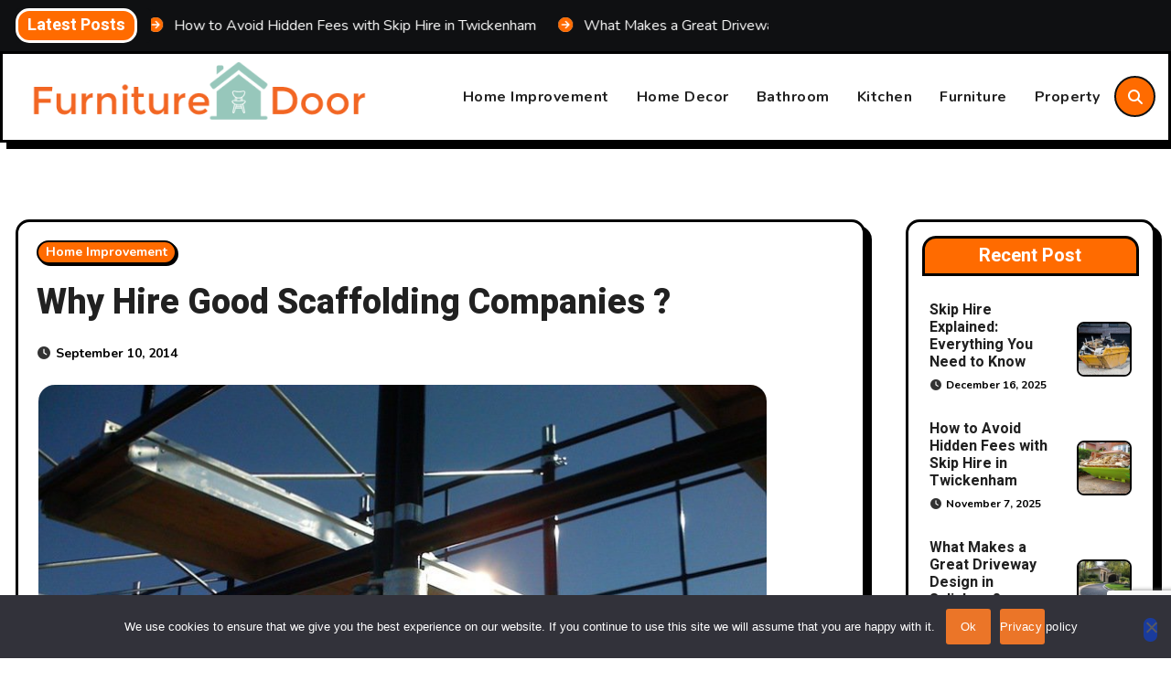

--- FILE ---
content_type: text/html; charset=UTF-8
request_url: https://furniture-door.com/why-hire-good-scaffolding-companies/
body_size: 100470
content:
<!-- =========================
     Page Breadcrumb   
============================== -->
<!DOCTYPE html>
<html lang="en-US">
<head>
<meta charset="UTF-8">
<meta name="viewport" content="width=device-width, initial-scale=1">
<link rel="profile" href="https://gmpg.org/xfn/11">
<meta name='robots' content='index, follow, max-image-preview:large, max-snippet:-1, max-video-preview:-1' />

	<!-- This site is optimized with the Yoast SEO plugin v26.6 - https://yoast.com/wordpress/plugins/seo/ -->
	<title>Why Hire Good Scaffolding Companies ? -</title>
	<link rel="canonical" href="https://furniture-door.com/why-hire-good-scaffolding-companies/" />
	<meta property="og:locale" content="en_US" />
	<meta property="og:type" content="article" />
	<meta property="og:title" content="Why Hire Good Scaffolding Companies ? -" />
	<meta property="og:description" content="&nbsp; Many of us often get engaged with the construction work related with our residential or commercial buildings. It requires lot of items including concrete, bricks, cement, iron and labor etc for erection purposes. Apt scaffolding items are also required otherwise it is just impossible to convert our dreams of residing or working in comfortable [&hellip;]" />
	<meta property="og:url" content="https://furniture-door.com/why-hire-good-scaffolding-companies/" />
	<meta property="article:published_time" content="2014-09-10T12:48:43+00:00" />
	<meta property="article:modified_time" content="2016-01-23T08:32:49+00:00" />
	<meta property="og:image" content="https://furniture-door.com/wp-content/uploads/scaffold5.jpg" />
	<meta property="og:image:width" content="800" />
	<meta property="og:image:height" content="600" />
	<meta property="og:image:type" content="image/jpeg" />
	<meta name="author" content="Jess" />
	<meta name="twitter:card" content="summary_large_image" />
	<meta name="twitter:label1" content="Written by" />
	<meta name="twitter:data1" content="Jess" />
	<meta name="twitter:label2" content="Est. reading time" />
	<meta name="twitter:data2" content="2 minutes" />
	<script type="application/ld+json" class="yoast-schema-graph">{"@context":"https://schema.org","@graph":[{"@type":"WebPage","@id":"https://furniture-door.com/why-hire-good-scaffolding-companies/","url":"https://furniture-door.com/why-hire-good-scaffolding-companies/","name":"Why Hire Good Scaffolding Companies ? -","isPartOf":{"@id":"https://furniture-door.com/#website"},"primaryImageOfPage":{"@id":"https://furniture-door.com/why-hire-good-scaffolding-companies/#primaryimage"},"image":{"@id":"https://furniture-door.com/why-hire-good-scaffolding-companies/#primaryimage"},"thumbnailUrl":"https://furniture-door.com/wp-content/uploads/scaffold5.jpg","datePublished":"2014-09-10T12:48:43+00:00","dateModified":"2016-01-23T08:32:49+00:00","author":{"@id":"https://furniture-door.com/#/schema/person/69a30252d5ea0643b431cb8b6c82113b"},"breadcrumb":{"@id":"https://furniture-door.com/why-hire-good-scaffolding-companies/#breadcrumb"},"inLanguage":"en-US","potentialAction":[{"@type":"ReadAction","target":["https://furniture-door.com/why-hire-good-scaffolding-companies/"]}]},{"@type":"ImageObject","inLanguage":"en-US","@id":"https://furniture-door.com/why-hire-good-scaffolding-companies/#primaryimage","url":"https://furniture-door.com/wp-content/uploads/scaffold5.jpg","contentUrl":"https://furniture-door.com/wp-content/uploads/scaffold5.jpg","width":800,"height":600},{"@type":"BreadcrumbList","@id":"https://furniture-door.com/why-hire-good-scaffolding-companies/#breadcrumb","itemListElement":[{"@type":"ListItem","position":1,"name":"Home","item":"https://furniture-door.com/"},{"@type":"ListItem","position":2,"name":"Why Hire Good Scaffolding Companies ?"}]},{"@type":"WebSite","@id":"https://furniture-door.com/#website","url":"https://furniture-door.com/","name":"","description":"","potentialAction":[{"@type":"SearchAction","target":{"@type":"EntryPoint","urlTemplate":"https://furniture-door.com/?s={search_term_string}"},"query-input":{"@type":"PropertyValueSpecification","valueRequired":true,"valueName":"search_term_string"}}],"inLanguage":"en-US"},{"@type":"Person","@id":"https://furniture-door.com/#/schema/person/69a30252d5ea0643b431cb8b6c82113b","name":"Jess","image":{"@type":"ImageObject","inLanguage":"en-US","@id":"https://furniture-door.com/#/schema/person/image/","url":"https://secure.gravatar.com/avatar/9808c49f3e05b8d32148ec305b72fac03c160b018df1c0e9306049d7206ee2c7?s=96&d=identicon&r=g","contentUrl":"https://secure.gravatar.com/avatar/9808c49f3e05b8d32148ec305b72fac03c160b018df1c0e9306049d7206ee2c7?s=96&d=identicon&r=g","caption":"Jess"},"sameAs":["https://furniture-door.com/"],"url":"https://furniture-door.com/author/admin/"}]}</script>
	<!-- / Yoast SEO plugin. -->


<link rel='dns-prefetch' href='//fonts.googleapis.com' />
<link rel="alternate" type="application/rss+xml" title=" &raquo; Feed" href="https://furniture-door.com/feed/" />
<link rel="alternate" type="application/rss+xml" title=" &raquo; Comments Feed" href="https://furniture-door.com/comments/feed/" />
<link rel="alternate" title="oEmbed (JSON)" type="application/json+oembed" href="https://furniture-door.com/wp-json/oembed/1.0/embed?url=https%3A%2F%2Ffurniture-door.com%2Fwhy-hire-good-scaffolding-companies%2F" />
<link rel="alternate" title="oEmbed (XML)" type="text/xml+oembed" href="https://furniture-door.com/wp-json/oembed/1.0/embed?url=https%3A%2F%2Ffurniture-door.com%2Fwhy-hire-good-scaffolding-companies%2F&#038;format=xml" />
<style id='wp-img-auto-sizes-contain-inline-css' type='text/css'>
img:is([sizes=auto i],[sizes^="auto," i]){contain-intrinsic-size:3000px 1500px}
/*# sourceURL=wp-img-auto-sizes-contain-inline-css */
</style>
<style id='wp-emoji-styles-inline-css' type='text/css'>

	img.wp-smiley, img.emoji {
		display: inline !important;
		border: none !important;
		box-shadow: none !important;
		height: 1em !important;
		width: 1em !important;
		margin: 0 0.07em !important;
		vertical-align: -0.1em !important;
		background: none !important;
		padding: 0 !important;
	}
/*# sourceURL=wp-emoji-styles-inline-css */
</style>
<style id='wp-block-library-inline-css' type='text/css'>
:root{--wp-block-synced-color:#7a00df;--wp-block-synced-color--rgb:122,0,223;--wp-bound-block-color:var(--wp-block-synced-color);--wp-editor-canvas-background:#ddd;--wp-admin-theme-color:#007cba;--wp-admin-theme-color--rgb:0,124,186;--wp-admin-theme-color-darker-10:#006ba1;--wp-admin-theme-color-darker-10--rgb:0,107,160.5;--wp-admin-theme-color-darker-20:#005a87;--wp-admin-theme-color-darker-20--rgb:0,90,135;--wp-admin-border-width-focus:2px}@media (min-resolution:192dpi){:root{--wp-admin-border-width-focus:1.5px}}.wp-element-button{cursor:pointer}:root .has-very-light-gray-background-color{background-color:#eee}:root .has-very-dark-gray-background-color{background-color:#313131}:root .has-very-light-gray-color{color:#eee}:root .has-very-dark-gray-color{color:#313131}:root .has-vivid-green-cyan-to-vivid-cyan-blue-gradient-background{background:linear-gradient(135deg,#00d084,#0693e3)}:root .has-purple-crush-gradient-background{background:linear-gradient(135deg,#34e2e4,#4721fb 50%,#ab1dfe)}:root .has-hazy-dawn-gradient-background{background:linear-gradient(135deg,#faaca8,#dad0ec)}:root .has-subdued-olive-gradient-background{background:linear-gradient(135deg,#fafae1,#67a671)}:root .has-atomic-cream-gradient-background{background:linear-gradient(135deg,#fdd79a,#004a59)}:root .has-nightshade-gradient-background{background:linear-gradient(135deg,#330968,#31cdcf)}:root .has-midnight-gradient-background{background:linear-gradient(135deg,#020381,#2874fc)}:root{--wp--preset--font-size--normal:16px;--wp--preset--font-size--huge:42px}.has-regular-font-size{font-size:1em}.has-larger-font-size{font-size:2.625em}.has-normal-font-size{font-size:var(--wp--preset--font-size--normal)}.has-huge-font-size{font-size:var(--wp--preset--font-size--huge)}.has-text-align-center{text-align:center}.has-text-align-left{text-align:left}.has-text-align-right{text-align:right}.has-fit-text{white-space:nowrap!important}#end-resizable-editor-section{display:none}.aligncenter{clear:both}.items-justified-left{justify-content:flex-start}.items-justified-center{justify-content:center}.items-justified-right{justify-content:flex-end}.items-justified-space-between{justify-content:space-between}.screen-reader-text{border:0;clip-path:inset(50%);height:1px;margin:-1px;overflow:hidden;padding:0;position:absolute;width:1px;word-wrap:normal!important}.screen-reader-text:focus{background-color:#ddd;clip-path:none;color:#444;display:block;font-size:1em;height:auto;left:5px;line-height:normal;padding:15px 23px 14px;text-decoration:none;top:5px;width:auto;z-index:100000}html :where(.has-border-color){border-style:solid}html :where([style*=border-top-color]){border-top-style:solid}html :where([style*=border-right-color]){border-right-style:solid}html :where([style*=border-bottom-color]){border-bottom-style:solid}html :where([style*=border-left-color]){border-left-style:solid}html :where([style*=border-width]){border-style:solid}html :where([style*=border-top-width]){border-top-style:solid}html :where([style*=border-right-width]){border-right-style:solid}html :where([style*=border-bottom-width]){border-bottom-style:solid}html :where([style*=border-left-width]){border-left-style:solid}html :where(img[class*=wp-image-]){height:auto;max-width:100%}:where(figure){margin:0 0 1em}html :where(.is-position-sticky){--wp-admin--admin-bar--position-offset:var(--wp-admin--admin-bar--height,0px)}@media screen and (max-width:600px){html :where(.is-position-sticky){--wp-admin--admin-bar--position-offset:0px}}

/*# sourceURL=wp-block-library-inline-css */
</style><style id='global-styles-inline-css' type='text/css'>
:root{--wp--preset--aspect-ratio--square: 1;--wp--preset--aspect-ratio--4-3: 4/3;--wp--preset--aspect-ratio--3-4: 3/4;--wp--preset--aspect-ratio--3-2: 3/2;--wp--preset--aspect-ratio--2-3: 2/3;--wp--preset--aspect-ratio--16-9: 16/9;--wp--preset--aspect-ratio--9-16: 9/16;--wp--preset--color--black: #000000;--wp--preset--color--cyan-bluish-gray: #abb8c3;--wp--preset--color--white: #ffffff;--wp--preset--color--pale-pink: #f78da7;--wp--preset--color--vivid-red: #cf2e2e;--wp--preset--color--luminous-vivid-orange: #ff6900;--wp--preset--color--luminous-vivid-amber: #fcb900;--wp--preset--color--light-green-cyan: #7bdcb5;--wp--preset--color--vivid-green-cyan: #00d084;--wp--preset--color--pale-cyan-blue: #8ed1fc;--wp--preset--color--vivid-cyan-blue: #0693e3;--wp--preset--color--vivid-purple: #9b51e0;--wp--preset--gradient--vivid-cyan-blue-to-vivid-purple: linear-gradient(135deg,rgb(6,147,227) 0%,rgb(155,81,224) 100%);--wp--preset--gradient--light-green-cyan-to-vivid-green-cyan: linear-gradient(135deg,rgb(122,220,180) 0%,rgb(0,208,130) 100%);--wp--preset--gradient--luminous-vivid-amber-to-luminous-vivid-orange: linear-gradient(135deg,rgb(252,185,0) 0%,rgb(255,105,0) 100%);--wp--preset--gradient--luminous-vivid-orange-to-vivid-red: linear-gradient(135deg,rgb(255,105,0) 0%,rgb(207,46,46) 100%);--wp--preset--gradient--very-light-gray-to-cyan-bluish-gray: linear-gradient(135deg,rgb(238,238,238) 0%,rgb(169,184,195) 100%);--wp--preset--gradient--cool-to-warm-spectrum: linear-gradient(135deg,rgb(74,234,220) 0%,rgb(151,120,209) 20%,rgb(207,42,186) 40%,rgb(238,44,130) 60%,rgb(251,105,98) 80%,rgb(254,248,76) 100%);--wp--preset--gradient--blush-light-purple: linear-gradient(135deg,rgb(255,206,236) 0%,rgb(152,150,240) 100%);--wp--preset--gradient--blush-bordeaux: linear-gradient(135deg,rgb(254,205,165) 0%,rgb(254,45,45) 50%,rgb(107,0,62) 100%);--wp--preset--gradient--luminous-dusk: linear-gradient(135deg,rgb(255,203,112) 0%,rgb(199,81,192) 50%,rgb(65,88,208) 100%);--wp--preset--gradient--pale-ocean: linear-gradient(135deg,rgb(255,245,203) 0%,rgb(182,227,212) 50%,rgb(51,167,181) 100%);--wp--preset--gradient--electric-grass: linear-gradient(135deg,rgb(202,248,128) 0%,rgb(113,206,126) 100%);--wp--preset--gradient--midnight: linear-gradient(135deg,rgb(2,3,129) 0%,rgb(40,116,252) 100%);--wp--preset--font-size--small: 13px;--wp--preset--font-size--medium: 20px;--wp--preset--font-size--large: 36px;--wp--preset--font-size--x-large: 42px;--wp--preset--spacing--20: 0.44rem;--wp--preset--spacing--30: 0.67rem;--wp--preset--spacing--40: 1rem;--wp--preset--spacing--50: 1.5rem;--wp--preset--spacing--60: 2.25rem;--wp--preset--spacing--70: 3.38rem;--wp--preset--spacing--80: 5.06rem;--wp--preset--shadow--natural: 6px 6px 9px rgba(0, 0, 0, 0.2);--wp--preset--shadow--deep: 12px 12px 50px rgba(0, 0, 0, 0.4);--wp--preset--shadow--sharp: 6px 6px 0px rgba(0, 0, 0, 0.2);--wp--preset--shadow--outlined: 6px 6px 0px -3px rgb(255, 255, 255), 6px 6px rgb(0, 0, 0);--wp--preset--shadow--crisp: 6px 6px 0px rgb(0, 0, 0);}:root :where(.is-layout-flow) > :first-child{margin-block-start: 0;}:root :where(.is-layout-flow) > :last-child{margin-block-end: 0;}:root :where(.is-layout-flow) > *{margin-block-start: 24px;margin-block-end: 0;}:root :where(.is-layout-constrained) > :first-child{margin-block-start: 0;}:root :where(.is-layout-constrained) > :last-child{margin-block-end: 0;}:root :where(.is-layout-constrained) > *{margin-block-start: 24px;margin-block-end: 0;}:root :where(.is-layout-flex){gap: 24px;}:root :where(.is-layout-grid){gap: 24px;}body .is-layout-flex{display: flex;}.is-layout-flex{flex-wrap: wrap;align-items: center;}.is-layout-flex > :is(*, div){margin: 0;}body .is-layout-grid{display: grid;}.is-layout-grid > :is(*, div){margin: 0;}.has-black-color{color: var(--wp--preset--color--black) !important;}.has-cyan-bluish-gray-color{color: var(--wp--preset--color--cyan-bluish-gray) !important;}.has-white-color{color: var(--wp--preset--color--white) !important;}.has-pale-pink-color{color: var(--wp--preset--color--pale-pink) !important;}.has-vivid-red-color{color: var(--wp--preset--color--vivid-red) !important;}.has-luminous-vivid-orange-color{color: var(--wp--preset--color--luminous-vivid-orange) !important;}.has-luminous-vivid-amber-color{color: var(--wp--preset--color--luminous-vivid-amber) !important;}.has-light-green-cyan-color{color: var(--wp--preset--color--light-green-cyan) !important;}.has-vivid-green-cyan-color{color: var(--wp--preset--color--vivid-green-cyan) !important;}.has-pale-cyan-blue-color{color: var(--wp--preset--color--pale-cyan-blue) !important;}.has-vivid-cyan-blue-color{color: var(--wp--preset--color--vivid-cyan-blue) !important;}.has-vivid-purple-color{color: var(--wp--preset--color--vivid-purple) !important;}.has-black-background-color{background-color: var(--wp--preset--color--black) !important;}.has-cyan-bluish-gray-background-color{background-color: var(--wp--preset--color--cyan-bluish-gray) !important;}.has-white-background-color{background-color: var(--wp--preset--color--white) !important;}.has-pale-pink-background-color{background-color: var(--wp--preset--color--pale-pink) !important;}.has-vivid-red-background-color{background-color: var(--wp--preset--color--vivid-red) !important;}.has-luminous-vivid-orange-background-color{background-color: var(--wp--preset--color--luminous-vivid-orange) !important;}.has-luminous-vivid-amber-background-color{background-color: var(--wp--preset--color--luminous-vivid-amber) !important;}.has-light-green-cyan-background-color{background-color: var(--wp--preset--color--light-green-cyan) !important;}.has-vivid-green-cyan-background-color{background-color: var(--wp--preset--color--vivid-green-cyan) !important;}.has-pale-cyan-blue-background-color{background-color: var(--wp--preset--color--pale-cyan-blue) !important;}.has-vivid-cyan-blue-background-color{background-color: var(--wp--preset--color--vivid-cyan-blue) !important;}.has-vivid-purple-background-color{background-color: var(--wp--preset--color--vivid-purple) !important;}.has-black-border-color{border-color: var(--wp--preset--color--black) !important;}.has-cyan-bluish-gray-border-color{border-color: var(--wp--preset--color--cyan-bluish-gray) !important;}.has-white-border-color{border-color: var(--wp--preset--color--white) !important;}.has-pale-pink-border-color{border-color: var(--wp--preset--color--pale-pink) !important;}.has-vivid-red-border-color{border-color: var(--wp--preset--color--vivid-red) !important;}.has-luminous-vivid-orange-border-color{border-color: var(--wp--preset--color--luminous-vivid-orange) !important;}.has-luminous-vivid-amber-border-color{border-color: var(--wp--preset--color--luminous-vivid-amber) !important;}.has-light-green-cyan-border-color{border-color: var(--wp--preset--color--light-green-cyan) !important;}.has-vivid-green-cyan-border-color{border-color: var(--wp--preset--color--vivid-green-cyan) !important;}.has-pale-cyan-blue-border-color{border-color: var(--wp--preset--color--pale-cyan-blue) !important;}.has-vivid-cyan-blue-border-color{border-color: var(--wp--preset--color--vivid-cyan-blue) !important;}.has-vivid-purple-border-color{border-color: var(--wp--preset--color--vivid-purple) !important;}.has-vivid-cyan-blue-to-vivid-purple-gradient-background{background: var(--wp--preset--gradient--vivid-cyan-blue-to-vivid-purple) !important;}.has-light-green-cyan-to-vivid-green-cyan-gradient-background{background: var(--wp--preset--gradient--light-green-cyan-to-vivid-green-cyan) !important;}.has-luminous-vivid-amber-to-luminous-vivid-orange-gradient-background{background: var(--wp--preset--gradient--luminous-vivid-amber-to-luminous-vivid-orange) !important;}.has-luminous-vivid-orange-to-vivid-red-gradient-background{background: var(--wp--preset--gradient--luminous-vivid-orange-to-vivid-red) !important;}.has-very-light-gray-to-cyan-bluish-gray-gradient-background{background: var(--wp--preset--gradient--very-light-gray-to-cyan-bluish-gray) !important;}.has-cool-to-warm-spectrum-gradient-background{background: var(--wp--preset--gradient--cool-to-warm-spectrum) !important;}.has-blush-light-purple-gradient-background{background: var(--wp--preset--gradient--blush-light-purple) !important;}.has-blush-bordeaux-gradient-background{background: var(--wp--preset--gradient--blush-bordeaux) !important;}.has-luminous-dusk-gradient-background{background: var(--wp--preset--gradient--luminous-dusk) !important;}.has-pale-ocean-gradient-background{background: var(--wp--preset--gradient--pale-ocean) !important;}.has-electric-grass-gradient-background{background: var(--wp--preset--gradient--electric-grass) !important;}.has-midnight-gradient-background{background: var(--wp--preset--gradient--midnight) !important;}.has-small-font-size{font-size: var(--wp--preset--font-size--small) !important;}.has-medium-font-size{font-size: var(--wp--preset--font-size--medium) !important;}.has-large-font-size{font-size: var(--wp--preset--font-size--large) !important;}.has-x-large-font-size{font-size: var(--wp--preset--font-size--x-large) !important;}
/*# sourceURL=global-styles-inline-css */
</style>

<style id='classic-theme-styles-inline-css' type='text/css'>
/*! This file is auto-generated */
.wp-block-button__link{color:#fff;background-color:#32373c;border-radius:9999px;box-shadow:none;text-decoration:none;padding:calc(.667em + 2px) calc(1.333em + 2px);font-size:1.125em}.wp-block-file__button{background:#32373c;color:#fff;text-decoration:none}
/*# sourceURL=/wp-includes/css/classic-themes.min.css */
</style>
<link rel='stylesheet' id='contact-form-7-css' href='https://furniture-door.com/wp-content/plugins/contact-form-7/includes/css/styles.css?ver=6.1.4' type='text/css' media='all' />
<link rel='stylesheet' id='cookie-notice-front-css' href='https://furniture-door.com/wp-content/plugins/cookie-notice/css/front.min.css?ver=2.5.11' type='text/css' media='all' />
<link rel='stylesheet' id='blogarise-fonts-css' href='//fonts.googleapis.com/css?family=Outfit%3A300%2C400%2C500%2C700%7COpen+Sans%3A300%2C400%2C600%2C700%7CKalam%3A300%2C400%2C700%7CRokkitt%3A300%2C400%2C700%7CJost%3A300%2C400%2C500%2C700%7CPoppins%3A300%2C400%2C500%2C600%2C700%7CLato%3A300%2C400%2C700%7CNoto+Serif%3A300%2C400%2C700%7CRaleway%3A300%2C400%2C500%2C700%7CRoboto%3A300%2C400%2C500%2C700%7CRubik%3A300%2C400%2C500%2C700%7CJosefin+Sans%3A300%2C400%2C500%2C700&#038;display=swap&#038;subset=latin,latin-ext' type='text/css' media='all' />
<link rel='stylesheet' id='blogarise-google-fonts-css' href='//fonts.googleapis.com/css?family=ABeeZee%7CAbel%7CAbril+Fatface%7CAclonica%7CAcme%7CActor%7CAdamina%7CAdvent+Pro%7CAguafina+Script%7CAkronim%7CAladin%7CAldrich%7CAlef%7CAlegreya%7CAlegreya+SC%7CAlegreya+Sans%7CAlegreya+Sans+SC%7CAlex+Brush%7CAlfa+Slab+One%7CAlice%7CAlike%7CAlike+Angular%7CAllan%7CAllerta%7CAllerta+Stencil%7CAllura%7CAlmendra%7CAlmendra+Display%7CAlmendra+SC%7CAmarante%7CAmaranth%7CAmatic+SC%7CAmatica+SC%7CAmethysta%7CAmiko%7CAmiri%7CAmita%7CAnaheim%7CAndada%7CAndika%7CAngkor%7CAnnie+Use+Your+Telescope%7CAnonymous+Pro%7CAntic%7CAntic+Didone%7CAntic+Slab%7CAnton%7CArapey%7CArbutus%7CArbutus+Slab%7CArchitects+Daughter%7CArchivo+Black%7CArchivo+Narrow%7CAref+Ruqaa%7CArima+Madurai%7CArimo%7CArizonia%7CArmata%7CArtifika%7CArvo%7CArya%7CAsap%7CAsar%7CAsset%7CAssistant%7CAstloch%7CAsul%7CAthiti%7CAtma%7CAtomic+Age%7CAubrey%7CAudiowide%7CAutour+One%7CAverage%7CAverage+Sans%7CAveria+Gruesa+Libre%7CAveria+Libre%7CAveria+Sans+Libre%7CAveria+Serif+Libre%7CBad+Script%7CBaloo%7CBaloo+Bhai%7CBaloo+Da%7CBaloo+Thambi%7CBalthazar%7CBangers%7CBasic%7CBattambang%7CBaumans%7CBayon%7CBelgrano%7CBelleza%7CBenchNine%7CBentham%7CBerkshire+Swash%7CBevan%7CBigelow+Rules%7CBigshot+One%7CBilbo%7CBilbo+Swash+Caps%7CBioRhyme%7CBioRhyme+Expanded%7CBiryani%7CBitter%7CBlack+Ops+One%7CBokor%7CBonbon%7CBoogaloo%7CBowlby+One%7CBowlby+One+SC%7CBrawler%7CBree+Serif%7CBubblegum+Sans%7CBubbler+One%7CBuda%7CBuenard%7CBungee%7CBungee+Hairline%7CBungee+Inline%7CBungee+Outline%7CBungee+Shade%7CButcherman%7CButterfly+Kids%7CCabin%7CCabin+Condensed%7CCabin+Sketch%7CCaesar+Dressing%7CCagliostro%7CCairo%7CCalligraffitti%7CCambay%7CCambo%7CCandal%7CCantarell%7CCantata+One%7CCantora+One%7CCapriola%7CCardo%7CCarme%7CCarrois+Gothic%7CCarrois+Gothic+SC%7CCarter+One%7CCatamaran%7CCaudex%7CCaveat%7CCaveat+Brush%7CCedarville+Cursive%7CCeviche+One%7CChanga%7CChanga+One%7CChango%7CChathura%7CChau+Philomene+One%7CChela+One%7CChelsea+Market%7CChenla%7CCherry+Cream+Soda%7CCherry+Swash%7CChewy%7CChicle%7CChivo%7CChonburi%7CCinzel%7CCinzel+Decorative%7CClicker+Script%7CCoda%7CCoda+Caption%7CCodystar%7CCoiny%7CCombo%7CComfortaa%7CComing+Soon%7CConcert+One%7CCondiment%7CContent%7CContrail+One%7CConvergence%7CCookie%7CCopse%7CCorben%7CCormorant%7CCormorant+Garamond%7CCormorant+Infant%7CCormorant+SC%7CCormorant+Unicase%7CCormorant+Upright%7CCourgette%7CCousine%7CCoustard%7CCovered+By+Your+Grace%7CCrafty+Girls%7CCreepster%7CCrete+Round%7CCrimson+Text%7CCroissant+One%7CCrushed%7CCuprum%7CCutive%7CCutive+Mono%7CDamion%7CDancing+Script%7CDangrek%7CDavid+Libre%7CDawning+of+a+New+Day%7CDays+One%7CDekko%7CDelius%7CDelius+Swash+Caps%7CDelius+Unicase%7CDella+Respira%7CDenk+One%7CDevonshire%7CDhurjati%7CDidact+Gothic%7CDiplomata%7CDiplomata+SC%7CDomine%7CDonegal+One%7CDoppio+One%7CDorsa%7CDosis%7CDr+Sugiyama%7CDroid+Sans%7CDroid+Sans+Mono%7CDroid+Serif%7CDuru+Sans%7CDynalight%7CEB+Garamond%7CEagle+Lake%7CEater%7CEconomica%7CEczar%7CEk+Mukta%7CEl+Messiri%7CElectrolize%7CElsie%7CElsie+Swash+Caps%7CEmblema+One%7CEmilys+Candy%7CEngagement%7CEnglebert%7CEnriqueta%7CErica+One%7CEsteban%7CEuphoria+Script%7CEwert%7CExo%7CExo+2%7CExpletus+Sans%7CFanwood+Text%7CFarsan%7CFascinate%7CFascinate+Inline%7CFaster+One%7CFasthand%7CFauna+One%7CFederant%7CFedero%7CFelipa%7CFenix%7CFinger+Paint%7CFira+Mono%7CFira+Sans%7CFjalla+One%7CFjord+One%7CFlamenco%7CFlavors%7CFondamento%7CFontdiner+Swanky%7CForum%7CFrancois+One%7CFrank+Ruhl+Libre%7CFreckle+Face%7CFredericka+the+Great%7CFredoka+One%7CFreehand%7CFresca%7CFrijole%7CFruktur%7CFugaz+One%7CGFS+Didot%7CGFS+Neohellenic%7CGabriela%7CGafata%7CGalada%7CGaldeano%7CGalindo%7CGentium+Basic%7CGentium+Book+Basic%7CGeo%7CGeostar%7CGeostar+Fill%7CGermania+One%7CGidugu%7CGilda+Display%7CGive+You+Glory%7CGlass+Antiqua%7CGlegoo%7CGloria+Hallelujah%7CGoblin+One%7CGochi+Hand%7CGorditas%7CGoudy+Bookletter+1911%7CGraduate%7CGrand+Hotel%7CGravitas+One%7CGreat+Vibes%7CGriffy%7CGruppo%7CGudea%7CGurajada%7CHabibi%7CHalant%7CHammersmith+One%7CHanalei%7CHanalei+Fill%7CHandlee%7CHanuman%7CHappy+Monkey%7CHarmattan%7CHeadland+One%7CHeebo%7CHenny+Penny%7CHerr+Von+Muellerhoff%7CHind%7CHind+Guntur%7CHind+Madurai%7CHind+Siliguri%7CHind+Vadodara%7CHoltwood+One+SC%7CHomemade+Apple%7CHomenaje%7CIM+Fell+DW+Pica%7CIM+Fell+DW+Pica+SC%7CIM+Fell+Double+Pica%7CIM+Fell+Double+Pica+SC%7CIM+Fell+English%7CIM+Fell+English+SC%7CIM+Fell+French+Canon%7CIM+Fell+French+Canon+SC%7CIM+Fell+Great+Primer%7CIM+Fell+Great+Primer+SC%7CIceberg%7CIceland%7CImprima%7CInconsolata%7CInder%7CIndie+Flower%7CInika%7CInknut+Antiqua%7CIrish+Grover%7CIstok+Web%7CItaliana%7CItalianno%7CItim%7CJacques+Francois%7CJacques+Francois+Shadow%7CJaldi%7CJim+Nightshade%7CJockey+One%7CJolly+Lodger%7CJomhuria%7CJosefin+Sans%7CJosefin+Slab%7CJoti+One%7CJudson%7CJulee%7CJulius+Sans+One%7CJunge%7CJura%7CJust+Another+Hand%7CJust+Me+Again+Down+Here%7CKadwa%7CKalam%7CKameron%7CKanit%7CKantumruy%7CKarla%7CKarma%7CKatibeh%7CKaushan+Script%7CKavivanar%7CKavoon%7CKdam+Thmor%7CKeania+One%7CKelly+Slab%7CKenia%7CKhand%7CKhmer%7CKhula%7CKite+One%7CKnewave%7CKotta+One%7CKoulen%7CKranky%7CKreon%7CKristi%7CKrona+One%7CKumar+One%7CKumar+One+Outline%7CKurale%7CLa+Belle+Aurore%7CLaila%7CLakki+Reddy%7CLalezar%7CLancelot%7CLateef%7CLato%7CLeague+Script%7CLeckerli+One%7CLedger%7CLekton%7CLemon%7CLemonada%7CLibre+Baskerville%7CLibre+Franklin%7CLife+Savers%7CLilita+One%7CLily+Script+One%7CLimelight%7CLinden+Hill%7CLobster%7CLobster+Two%7CLondrina+Outline%7CLondrina+Shadow%7CLondrina+Sketch%7CLondrina+Solid%7CLora%7CLove+Ya+Like+A+Sister%7CLoved+by+the+King%7CLovers+Quarrel%7CLuckiest+Guy%7CLusitana%7CLustria%7CMacondo%7CMacondo+Swash+Caps%7CMada%7CMagra%7CMaiden+Orange%7CMaitree%7CMako%7CMallanna%7CMandali%7CMarcellus%7CMarcellus+SC%7CMarck+Script%7CMargarine%7CMarko+One%7CMarmelad%7CMartel%7CMartel+Sans%7CMarvel%7CMate%7CMate+SC%7CMaven+Pro%7CMcLaren%7CMeddon%7CMedievalSharp%7CMedula+One%7CMeera+Inimai%7CMegrim%7CMeie+Script%7CMerienda%7CMerienda+One%7CMerriweather%7CMerriweather+Sans%7CMetal%7CMetal+Mania%7CMetamorphous%7CMetrophobic%7CMichroma%7CMilonga%7CMiltonian%7CMiltonian+Tattoo%7CMiniver%7CMiriam+Libre%7CMirza%7CMiss+Fajardose%7CMitr%7CModak%7CModern+Antiqua%7CMogra%7CMolengo%7CMolle%7CMonda%7CMonofett%7CMonoton%7CMonsieur+La+Doulaise%7CMontaga%7CMontez%7CMontserrat%7CMontserrat+Alternates%7CMontserrat+Subrayada%7CMoul%7CMoulpali%7CMountains+of+Christmas%7CMouse+Memoirs%7CMr+Bedfort%7CMr+Dafoe%7CMr+De+Haviland%7CMrs+Saint+Delafield%7CMrs+Sheppards%7CMukta+Vaani%7CMuli%7CMystery+Quest%7CNTR%7CNeucha%7CNeuton%7CNew+Rocker%7CNews+Cycle%7CNiconne%7CNixie+One%7CNobile%7CNokora%7CNorican%7CNosifer%7CNothing+You+Could+Do%7CNoticia+Text%7CNoto+Sans%7CNoto+Serif%7CNova+Cut%7CNova+Flat%7CNova+Mono%7CNova+Oval%7CNova+Round%7CNova+Script%7CNova+Slim%7CNova+Square%7CNumans%7CNunito%7COdor+Mean+Chey%7COffside%7COld+Standard+TT%7COldenburg%7COleo+Script%7COleo+Script+Swash+Caps%7COpen+Sans%7COpen+Sans+Condensed%7COranienbaum%7COrbitron%7COregano%7COrienta%7COriginal+Surfer%7COswald%7COver+the+Rainbow%7COverlock%7COverlock+SC%7COvo%7COxygen%7COxygen+Mono%7CPT+Mono%7CPT+Sans%7CPT+Sans+Caption%7CPT+Sans+Narrow%7CPT+Serif%7CPT+Serif+Caption%7CPacifico%7CPalanquin%7CPalanquin+Dark%7CPaprika%7CParisienne%7CPassero+One%7CPassion+One%7CPathway+Gothic+One%7CPatrick+Hand%7CPatrick+Hand+SC%7CPattaya%7CPatua+One%7CPavanam%7CPaytone+One%7CPeddana%7CPeralta%7CPermanent+Marker%7CPetit+Formal+Script%7CPetrona%7CPhilosopher%7CPiedra%7CPinyon+Script%7CPirata+One%7CPlaster%7CPlay%7CPlayball%7CPlayfair+Display%7CPlayfair+Display+SC%7CPodkova%7CPoiret+One%7CPoller+One%7CPoly%7CPompiere%7CPontano+Sans%7CPoppins%7CPort+Lligat+Sans%7CPort+Lligat+Slab%7CPragati+Narrow%7CPrata%7CPreahvihear%7CPress+Start+2P%7CPridi%7CPrincess+Sofia%7CProciono%7CPrompt%7CProsto+One%7CProza+Libre%7CPuritan%7CPurple+Purse%7CQuando%7CQuantico%7CQuattrocento%7CQuattrocento+Sans%7CQuestrial%7CQuicksand%7CQuintessential%7CQwigley%7CRacing+Sans+One%7CRadley%7CRajdhani%7CRakkas%7CRaleway%7CRaleway+Dots%7CRamabhadra%7CRamaraja%7CRambla%7CRammetto+One%7CRanchers%7CRancho%7CRanga%7CRasa%7CRationale%7CRavi+Prakash%7CRedressed%7CReem+Kufi%7CReenie+Beanie%7CRevalia%7CRhodium+Libre%7CRibeye%7CRibeye+Marrow%7CRighteous%7CRisque%7CRoboto%7CRoboto+Condensed%7CRoboto+Mono%7CRoboto+Slab%7CRochester%7CRock+Salt%7CRokkitt%7CRomanesco%7CRopa+Sans%7CRosario%7CRosarivo%7CRouge+Script%7CRozha+One%7CRubik%7CRubik+Mono+One%7CRubik+One%7CRuda%7CRufina%7CRuge+Boogie%7CRuluko%7CRum+Raisin%7CRuslan+Display%7CRusso+One%7CRuthie%7CRye%7CSacramento%7CSahitya%7CSail%7CSalsa%7CSanchez%7CSancreek%7CSansita+One%7CSarala%7CSarina%7CSarpanch%7CSatisfy%7CScada%7CScheherazade%7CSchoolbell%7CScope+One%7CSeaweed+Script%7CSecular+One%7CSevillana%7CSeymour+One%7CShadows+Into+Light%7CShadows+Into+Light+Two%7CShanti%7CShare%7CShare+Tech%7CShare+Tech+Mono%7CShojumaru%7CShort+Stack%7CShrikhand%7CSiemreap%7CSigmar+One%7CSignika%7CSignika+Negative%7CSimonetta%7CSintony%7CSirin+Stencil%7CSix+Caps%7CSkranji%7CSlabo+13px%7CSlabo+27px%7CSlackey%7CSmokum%7CSmythe%7CSniglet%7CSnippet%7CSnowburst+One%7CSofadi+One%7CSofia%7CSonsie+One%7CSorts+Mill+Goudy%7CSource+Code+Pro%7CSource+Sans+Pro%7CSource+Serif+Pro%7CSpace+Mono%7CSpecial+Elite%7CSpicy+Rice%7CSpinnaker%7CSpirax%7CSquada+One%7CSree+Krushnadevaraya%7CSriracha%7CStalemate%7CStalinist+One%7CStardos+Stencil%7CStint+Ultra+Condensed%7CStint+Ultra+Expanded%7CStoke%7CStrait%7CSue+Ellen+Francisco%7CSuez+One%7CSumana%7CSunshiney%7CSupermercado+One%7CSura%7CSuranna%7CSuravaram%7CSuwannaphum%7CSwanky+and+Moo+Moo%7CSyncopate%7CTangerine%7CTaprom%7CTauri%7CTaviraj%7CTeko%7CTelex%7CTenali+Ramakrishna%7CTenor+Sans%7CText+Me+One%7CThe+Girl+Next+Door%7CTienne%7CTillana%7CTimmana%7CTinos%7CTitan+One%7CTitillium+Web%7CTrade+Winds%7CTrirong%7CTrocchi%7CTrochut%7CTrykker%7CTulpen+One%7CUbuntu%7CUbuntu+Condensed%7CUbuntu+Mono%7CUltra%7CUncial+Antiqua%7CUnderdog%7CUnica+One%7CUnifrakturCook%7CUnifrakturMaguntia%7CUnkempt%7CUnlock%7CUnna%7CVT323%7CVampiro+One%7CVarela%7CVarela+Round%7CVast+Shadow%7CVesper+Libre%7CVibur%7CVidaloka%7CViga%7CVoces%7CVolkhov%7CVollkorn%7CVoltaire%7CWaiting+for+the+Sunrise%7CWallpoet%7CWalter+Turncoat%7CWarnes%7CWellfleet%7CWendy+One%7CWire+One%7CWork+Sans%7CYanone+Kaffeesatz%7CYantramanav%7CYatra+One%7CYellowtail%7CYeseva+One%7CYesteryear%7CYrsa%7CZeyada&#038;subset=latin%2Clatin-ext' type='text/css' media='all' />
<link rel='stylesheet' id='bootstrap-css' href='https://furniture-door.com/wp-content/themes/blogarise/css/bootstrap.css?ver=6.9' type='text/css' media='all' />
<link rel='stylesheet' id='blogarise-style-css' href='https://furniture-door.com/wp-content/themes/blogxo/style.css?ver=6.9' type='text/css' media='all' />
<link rel='stylesheet' id='all-css-css' href='https://furniture-door.com/wp-content/themes/blogarise/css/all.css?ver=6.9' type='text/css' media='all' />
<link rel='stylesheet' id='dark-css' href='https://furniture-door.com/wp-content/themes/blogarise/css/colors/dark.css?ver=6.9' type='text/css' media='all' />
<link rel='stylesheet' id='swiper-bundle-css-css' href='https://furniture-door.com/wp-content/themes/blogarise/css/swiper-bundle.css?ver=6.9' type='text/css' media='all' />
<link rel='stylesheet' id='smartmenus-css' href='https://furniture-door.com/wp-content/themes/blogarise/css/jquery.smartmenus.bootstrap.css?ver=6.9' type='text/css' media='all' />
<link rel='stylesheet' id='animate-css' href='https://furniture-door.com/wp-content/themes/blogarise/css/animate.css?ver=6.9' type='text/css' media='all' />
<link rel='stylesheet' id='blogxo-fonts-css' href='//fonts.googleapis.com/css?family=Heebo%3A400%2C500%2C700%2C800%2C900%7CNunito%3A400%2C500%2C700%7CRubik%3A400%2C500%2C700%7COutfit+Sans%3A400%2C500%2C700%26display%3Dswap&#038;subset=latin%2Clatin-ext' type='text/css' media='all' />
<link rel='stylesheet' id='recent-posts-widget-with-thumbnails-public-style-css' href='https://furniture-door.com/wp-content/plugins/recent-posts-widget-with-thumbnails/public.css?ver=7.1.1' type='text/css' media='all' />
<link rel='stylesheet' id='blogarise-style-parent-css' href='https://furniture-door.com/wp-content/themes/blogarise/style.css?ver=6.9' type='text/css' media='all' />
<link rel='stylesheet' id='blogxo-style-css' href='https://furniture-door.com/wp-content/themes/blogxo/style.css?ver=1.0' type='text/css' media='all' />
<link rel='stylesheet' id='blogxo-default-css-css' href='https://furniture-door.com/wp-content/themes/blogxo/css/colors/default.css?ver=6.9' type='text/css' media='all' />
<link rel='stylesheet' id='blogxo-dark-css' href='https://furniture-door.com/wp-content/themes/blogxo/css/colors/dark.css?ver=6.9' type='text/css' media='all' />
<script type="text/javascript" id="cookie-notice-front-js-before">
/* <![CDATA[ */
var cnArgs = {"ajaxUrl":"https:\/\/furniture-door.com\/wp-admin\/admin-ajax.php","nonce":"2873ec095c","hideEffect":"fade","position":"bottom","onScroll":false,"onScrollOffset":100,"onClick":false,"cookieName":"cookie_notice_accepted","cookieTime":2592000,"cookieTimeRejected":2592000,"globalCookie":false,"redirection":false,"cache":false,"revokeCookies":false,"revokeCookiesOpt":"automatic"};

//# sourceURL=cookie-notice-front-js-before
/* ]]> */
</script>
<script type="text/javascript" src="https://furniture-door.com/wp-content/plugins/cookie-notice/js/front.min.js?ver=2.5.11" id="cookie-notice-front-js"></script>
<script type="text/javascript" src="https://furniture-door.com/wp-includes/js/jquery/jquery.min.js?ver=3.7.1" id="jquery-core-js"></script>
<script type="text/javascript" src="https://furniture-door.com/wp-includes/js/jquery/jquery-migrate.min.js?ver=3.4.1" id="jquery-migrate-js"></script>
<script type="text/javascript" src="https://furniture-door.com/wp-content/themes/blogarise/js/navigation.js?ver=6.9" id="blogarise-navigation-js"></script>
<script type="text/javascript" src="https://furniture-door.com/wp-content/themes/blogarise/js/bootstrap.js?ver=6.9" id="blogarise_bootstrap_script-js"></script>
<script type="text/javascript" src="https://furniture-door.com/wp-content/themes/blogarise/js/swiper-bundle.js?ver=6.9" id="swiper-bundle-js"></script>
<script type="text/javascript" src="https://furniture-door.com/wp-content/themes/blogarise/js/main.js?ver=6.9" id="blogarise_main-js-js"></script>
<script type="text/javascript" src="https://furniture-door.com/wp-content/themes/blogarise/js/sticksy.min.js?ver=6.9" id="sticksy-js-js"></script>
<script type="text/javascript" src="https://furniture-door.com/wp-content/themes/blogarise/js/jquery.smartmenus.js?ver=6.9" id="smartmenus-js-js"></script>
<script type="text/javascript" src="https://furniture-door.com/wp-content/themes/blogarise/js/jquery.smartmenus.bootstrap.js?ver=6.9" id="bootstrap-smartmenus-js-js"></script>
<script type="text/javascript" src="https://furniture-door.com/wp-content/themes/blogarise/js/jquery.marquee.js?ver=6.9" id="blogarise-marquee-js-js"></script>
<script type="text/javascript" src="https://furniture-door.com/wp-content/themes/blogarise/js/jquery.cookie.min.js?ver=6.9" id="jquery-cookie-js"></script>
<link rel="https://api.w.org/" href="https://furniture-door.com/wp-json/" /><link rel="alternate" title="JSON" type="application/json" href="https://furniture-door.com/wp-json/wp/v2/posts/764" /><link rel="EditURI" type="application/rsd+xml" title="RSD" href="https://furniture-door.com/xmlrpc.php?rsd" />
<meta name="generator" content="WordPress 6.9" />
<link rel='shortlink' href='https://furniture-door.com/?p=764' />
<style>
  .bs-blog-post p:nth-of-type(1)::first-letter {
    display: none;
}
</style>
<style type="text/css" id="custom-background-css">
    :root {
        --wrap-color: #eee    }
</style>
    <style type="text/css">
            .site-title a,
        .site-description {
            color: #000;
        }

        .site-branding-text .site-title a {
                font-size: 59px;
            }

            @media only screen and (max-width: 640px) {
                .site-branding-text .site-title a {
                    font-size: 26px;

                }
            }

            @media only screen and (max-width: 375px) {
                .site-branding-text .site-title a {
                    font-size: 26px;

                }
            }

        :root {
        --wrap-color: #fff    }
    </style>
    <link rel="icon" href="https://furniture-door.com/wp-content/uploads/cropped-furniture-door-32x32.png" sizes="32x32" />
<link rel="icon" href="https://furniture-door.com/wp-content/uploads/cropped-furniture-door-192x192.png" sizes="192x192" />
<link rel="apple-touch-icon" href="https://furniture-door.com/wp-content/uploads/cropped-furniture-door-180x180.png" />
<meta name="msapplication-TileImage" content="https://furniture-door.com/wp-content/uploads/cropped-furniture-door-270x270.png" />
		<style type="text/css" id="wp-custom-css">
			.bs-blog-category a {
    background: #ff6b00;
    color: #fff;text-decoration:none !important;}
.bs-blog-post .title a {
    text-decoration: none;}
.bs-blog-meta a {
    text-decoration: none;}
.bs-slide .inner .title a:hover, .bs-slide .inner .title a:focus {
    color: #ff6b00;}
.bs-blog-category a:hover, .bs-blog-category a:focus {
    color: #fff;
    background: #ff6b00;}
.widget_block .wp-block-search__label, .wp-block-search__label {
    background: #ff6b00;
    border-color: #000;
    color: #fff;}
.widget_block .wp-block-search__button {
    background: #ff6b00;
    border-color: #fff;
    color: #fff;}
.widget_block .wp-block-search__button:hover, .wp-block-search__button:focus {
    background: #ff6b00;
      color: #fff;}
.widget_block h2 {
    background: #ff6b00;
	color:#fff;}
.bs-sidebar .bs-widget ul li a:hover, .bs-sidebar .bs-widget ul li a:focus {
    color: #ff6b00;}
.mg-latest-news .mg-latest-news-slider a{color:#fff;}

.navigation.pagination .nav-links .page-numbers.current, .navigation.pagination .nav-links a:hover, a.error-btn, .post-page-numbers.current {
    background-color: #ff6b00;
    color: #fff;}
.bs-widget-title .title {
    background: #ff6b00;
    color: #fff;}
.bs_upscr {
    background:  #ff6b00;
   color: #fff;}
.wpcf7-form input[type="submit"], button {
    background: #ff6b00;
    color: #fff;
    width: 40%;
    padding: 13px 0 !important;
}
.wpcf7-textarea:hover {
    border: 1px solid  #ff6b00;}
.wpcf7-form input:hover {
    border: 1px solid  #ff6b00;}
.wpcf7-form input {
padding: 20px 5px;border-radius: 5px;}
.wpcf7-form input:focus {
    border: 1px solid  #ff6b00;}
span.page-numbers.current {
    background: #ff6b00 !important;
}
.desk-header.right-nav a {
    background:#ff6b00 !important;}
h4.title a:hover {
    color: #ff6b00 !important;}
::selection {
	background: #ff6b00; }
:root {
--bs-warning: #ff6b00;
	--bs-yellow: #ff6b00;}
::-webkit-scrollbar-thumb:hover {
  background-color: #ff6b00; }
.bs-card-box a{color: #ff6b00 !important;}
.bs-footer-widget-area {
    color: #fff;
    font-weight: 300;}
.bs-footer-widget-area h2 {
    color: #fff !important;}
footer .bs-footer-bottom-area{display:none;}
footer .bs-widget ul li a:hover
 {    color: #ff6b00;}
footer .bs-footer-copyright
{padding: 10px 0;}
.copyright-left {
    float: left;
    width: 50%;}
.copyright-right {
    float: right;
    width: 50%;
    text-align: right;}
.copyright {display: inline-block;
    width: 100%;}
.bs-info-author-block a:hover {
    color: #ff6b00;}
article.small.single a {
    color: #ff6b00;
}
article.small.single a:hover {
    color: #000;}
.bs-blog-post .title a:hover, .bs-blog-post .title a:focus, .bs-blog-post .title a:hover, .bs-blog-post .title a:focus{ color: #ff6b00;}
#menu-labels li:before {
    display: none;}
footer .bs-widget ul li a:hover, footer .bs-widget ul li a:focus{color: #ff6b00;}
input[type="submit"], button{background-color: #ff6b00;color:#fff;}
.modal-header .btn-close {
    background: #ff6b00;
    color: var(--secondary-color);
    border-color: #ff6b00;
    padding: 9px 14px !important;
}
.bn_title h2 {
    background: #ff6b00 !important;}

.bs-no-list-area .orderd-img img {
    box-shadow: 3px 3px 0 0 #ff6b00 !important;}

::-webkit-scrollbar-thumb {
  background-color:#ff6b00; /* Normal state color */
  border-radius: 8px;
  transition: background-color 0.3s ease;
}

/* Scrollbar Thumb on Hover */
::-webkit-scrollbar-thumb:hover {
  background-color:#ff6b00 !important; /* Your hover color (brand color) */
}

::-webkit-scrollbar-thumb:hover {
  background-color: #ff6b00 !important;}
.mg-latest-news .mg-latest-news-slider a i {
    color:#ff6b00 ;}
.navigation.pagination .nav-links .page-numbers.current, .navigation.pagination .nav-links a:hover, a.error-btn{background:#ff6b00 !important;}
ul#menu-tags-2{
    margin: 65px 0 0 0;}
ul#menu-footer-categories-2 {
    margin: 65px 0 0 0;}
.desc {
    margin: 22px 0 30px 0;
    display: inline-block;
    width: 100%;    border-top: 1px solid #bbbb;
    padding: 40px 0 0 0;}
.desc-right {
    float: left;
    width: 55%;color:#fff;
    margin: 15px 0 9px 20px;}
.desc-left img {
    width: 100%;}
.desc-left {
    float: left;
    width: 40%;}
.copyright a {
    color: #fff;
    padding: 0 10px;}
.copyright {
    background: #000;
    padding: 15px 0 0 0;color:#fff;}
.site-branding-text .site-description {display: none;}
.copyright-left a {padding: 0;
    color: #ff6b00;}
.bs-headtwo .navbar-header img{width:85%;}
input.search-submit {
    background: #ff6b00;}
.bs .swiper-button-prev:hover, .bs .swiper-button-next:hover{  background: #ff6b00 !important;}
#comments {display: none;}
.single .bs-info-author-block.py-4 {    display: none;}
a.bs-blog-thumb {
    color: #fff;}
.et_social_inline.et_social_mobile_on.et_social_inline_top {
    display: none;}
#menu-footer-categories2 {
    margin-top: 65px;
}
.tagcloud a {
    color: #bbb;
    border: none;
    width: 100%;
    font-weight: 300;
    font-size: 16px !important;
}
.tagcloud a::before {

    content: '\';
    font-family: 'Font Awesome 6 Free';
    font-weight: 900;
    margin-right: 10px;}
#tag_cloud-2 {
    display: -webkit-box;
    -webkit-line-clamp: 7;
    -webkit-box-orient: vertical;
    overflow: hidden;
    text-overflow: ellipsis;
}
:focus{outline:none !important;}
#tag_cloud-2 a:nth-child(n+8) {
    display: none;}
.desc-left h3 {
    color: #ff6b00;
    font-size: 65px;}

.footer-credit {
    background: #000;
    color: #fff;
    text-align: center;
    padding: 0 0 15px 0;
}
.copyright-overlay {
    display: none;
}		</style>
		</head>
<body class="wp-singular post-template-default single single-post postid-764 single-format-standard wp-custom-logo wp-embed-responsive wp-theme-blogarise wp-child-theme-blogxo cookies-not-set  ta-hide-date-author-in-list defaultcolor">
<div id="page" class="site">
<a class="skip-link screen-reader-text" href="#content">
Skip to content</a>
    <div class="wrapper" id="custom-background-css">
          <!--header--> 
    <header class="bs-headtwo">
        <!--top-bar-->
        <div class="bs-head-detail d-none d-lg-block">
        <div class="container">
          <div class="row align-items-center">
            <!-- mg-latest-news -->
            <div class="col-md-8 col-xs-12">
                            <div class="mg-latest-news">
                                <!-- mg-latest-news -->
                                   <div class="bn_title">
                    <h2 class="title">Latest Posts</h2>
                  </div>
                                <!-- mg-latest-news_slider -->
                 
                <div class="mg-latest-news-slider marquee">
                                                <a href="https://furniture-door.com/skip-hire-explained-everything-you-need-to-know/" data-wpel-link="internal">
                            <i class="fa-solid fa-circle-arrow-right"></i>
                              <span>Skip Hire Explained: Everything You Need to Know</span>
                            </a>
                                                        <a href="https://furniture-door.com/how-to-avoid-hidden-fees-with-skip-hire-in-twickenham/" data-wpel-link="internal">
                            <i class="fa-solid fa-circle-arrow-right"></i>
                              <span>How to Avoid Hidden Fees with Skip Hire in Twickenham</span>
                            </a>
                                                        <a href="https://furniture-door.com/what-makes-a-great-driveway-design-in-salisbury/" data-wpel-link="internal">
                            <i class="fa-solid fa-circle-arrow-right"></i>
                              <span>What Makes a Great Driveway Design in Salisbury?</span>
                            </a>
                                                        <a href="https://furniture-door.com/what-an-emergency-glazier-does-and-when-to-call-one/" data-wpel-link="internal">
                            <i class="fa-solid fa-circle-arrow-right"></i>
                              <span>What An Emergency Glazier Does — And When To Call One</span>
                            </a>
                                                        <a href="https://furniture-door.com/why-regular-garage-door-servicing-is-essential-for-perth-homes/" data-wpel-link="internal">
                            <i class="fa-solid fa-circle-arrow-right"></i>
                              <span>Why Regular Garage Door Servicing Is Essential for Perth Homes</span>
                            </a>
                                            </div>
                <!-- // mg-latest-news_slider -->
              </div>
                        </div>
            <!--/col-md-6-->
            <div class="col-md-4 col-xs-12">
                          </div>
            <!--/col-md-6-->
          </div>
        </div>
      </div>
      <!--/top-bar-->
      <div class="clearfix"></div>
      <!-- Main Menu Area-->
      <div class="bs-menu-full">
        <nav class="navbar navbar-expand-lg navbar-wp">
          <div class="container">
            <!-- Right nav -->
            <div class="navbar-header d-none d-lg-block">
                  <a href="https://furniture-door.com/" class="navbar-brand" rel="home" data-wpel-link="internal"><img width="473" height="80" src="https://furniture-door.com/wp-content/uploads/main-logo.png" class="custom-logo" alt="" decoding="async" srcset="https://furniture-door.com/wp-content/uploads/main-logo.png 473w, https://furniture-door.com/wp-content/uploads/main-logo-300x51.png 300w" sizes="(max-width: 473px) 100vw, 473px" /></a>                    <div class="site-branding-text">
                                        <p class="site-title"> <a href="https://furniture-door.com/" rel="home" data-wpel-link="internal"></a></p>
                                        <p class="site-description"></p>
                    </div>
            </div>
            <!-- Mobile Header -->
            <div class="m-header align-items-center">
              <!-- navbar-toggle -->
              <button class="navbar-toggler x collapsed" type="button" data-bs-toggle="collapse"
                data-bs-target="#navbar-wp" aria-controls="navbar-wp" aria-expanded="false"
                aria-label="Toggle navigation"> 
                <span class="icon-bar"></span>
                <span class="icon-bar"></span>
                <span class="icon-bar"></span>
              </button>
                  <div class="navbar-header">
                   <a href="https://furniture-door.com/" class="navbar-brand" rel="home" data-wpel-link="internal"><img width="473" height="80" src="https://furniture-door.com/wp-content/uploads/main-logo.png" class="custom-logo" alt="" decoding="async" srcset="https://furniture-door.com/wp-content/uploads/main-logo.png 473w, https://furniture-door.com/wp-content/uploads/main-logo-300x51.png 300w" sizes="(max-width: 473px) 100vw, 473px" /></a>                    <div class="site-branding-text">
                                        <p class="site-title"> <a href="https://furniture-door.com/" rel="home" data-wpel-link="internal"></a></p>
                                        <p class="site-description"></p>
                    </div>
                  </div>
                  <div class="right-nav"> 
                  <!-- /navbar-toggle -->
                                      <a class="msearch ml-auto bs_model" data-bs-target="#exampleModal" href="#" data-bs-toggle="modal"> <i class="fa fa-search"></i> </a>
               
                                     </div>
                </div>
            <!-- /Mobile Header -->
            <!-- Navigation -->
            <div class="collapse navbar-collapse" id="navbar-wp">
                  <ul id="menu-categories-navigation" class="mx-auto nav navbar-nav"><li id="menu-item-370" class="menu-item menu-item-type-taxonomy menu-item-object-category current-post-ancestor current-menu-parent current-post-parent menu-item-370"><a class="nav-link" title="Home Improvement" href="https://furniture-door.com/category/home-improvement/" data-wpel-link="internal">Home Improvement</a></li>
<li id="menu-item-371" class="menu-item menu-item-type-taxonomy menu-item-object-category menu-item-371"><a class="nav-link" title="Home Decor" href="https://furniture-door.com/category/home-decor/" data-wpel-link="internal">Home Decor</a></li>
<li id="menu-item-372" class="menu-item menu-item-type-taxonomy menu-item-object-category menu-item-372"><a class="nav-link" title="Bathroom" href="https://furniture-door.com/category/bathroom/" data-wpel-link="internal">Bathroom</a></li>
<li id="menu-item-375" class="menu-item menu-item-type-taxonomy menu-item-object-category menu-item-375"><a class="nav-link" title="Kitchen" href="https://furniture-door.com/category/kitchen/" data-wpel-link="internal">Kitchen</a></li>
<li id="menu-item-415" class="menu-item menu-item-type-taxonomy menu-item-object-category menu-item-415"><a class="nav-link" title="Furniture" href="https://furniture-door.com/category/furniture/" data-wpel-link="internal">Furniture</a></li>
<li id="menu-item-2355" class="menu-item menu-item-type-taxonomy menu-item-object-category menu-item-2355"><a class="nav-link" title="Property" href="https://furniture-door.com/category/property/" data-wpel-link="internal">Property</a></li>
</ul>              </div>
            <!-- Right nav -->
            <div class="desk-header right-nav pl-3 ml-auto my-2 my-lg-0 position-relative align-items-center">
                              <a class="msearch ml-auto bs_model" data-bs-target="#exampleModal" href="#" data-bs-toggle="modal">
                    <i class="fa fa-search"></i>
                  </a> 
                        
            </div>
          </div>
        </nav>
      </div>
      <!--/main Menu Area-->
    </header>
<!--mainfeatured start-->
  <div class="mainfeatured">
    <!--container-->
    <div class="container">
      <!--row-->
      <div class="row">              
          
      </div><!--/row-->
    </div><!--/container-->
  </div>
<!--mainfeatured end-->
<main id="content" class="single-class">
<div class="container"> 
      <!--row-->
      <div class="row">
        <!--col-lg-->
        					<div class="col-lg-9">
		                      <div class="bs-blog-post single"> 
              <div class="bs-header">
                                      <div class="bs-blog-category justify-content-start">
                      <div class="bs-blog-category"><a class="blogarise-categories category-color-1" href="https://furniture-door.com/category/home-improvement/" alt="View all posts in Home Improvement" data-wpel-link="internal"> 
                                 Home Improvement
                             </a></div>                      </div>
                                 <h1 class="title">
                  Why Hire Good Scaffolding Companies ?                </h1>

                <div class="bs-info-author-block">
                  <div class="bs-blog-meta mb-0"> 
                                      
                          <span class="bs-blog-date">
        <a href="https://furniture-door.com/2014/09/" data-wpel-link="internal"><time datetime="">September 10, 2014</time></a>
      </span>
                                      </div>
                </div>
              </div>
              <a class="bs-blog-thumb" href="https://furniture-door.com/why-hire-good-scaffolding-companies/" data-wpel-link="internal"><img width="800" height="600" src="https://furniture-door.com/wp-content/uploads/scaffold5.jpg" class="img-fluid wp-post-image" alt="" decoding="async" fetchpriority="high" srcset="https://furniture-door.com/wp-content/uploads/scaffold5.jpg 800w, https://furniture-door.com/wp-content/uploads/scaffold5-300x225.jpg 300w, https://furniture-door.com/wp-content/uploads/scaffold5-768x576.jpg 768w" sizes="(max-width: 800px) 100vw, 800px" /></a>              <article class="small single">
                <p>&nbsp;</p>
<p style="text-align: justify;">Many of us often get engaged with the construction work related with our residential or commercial buildings. It requires lot of items including concrete, bricks, cement, iron and labor etc for erection purposes. Apt scaffolding items are also required otherwise it is just impossible to convert our dreams of residing or working in comfortable buildings or offices into reality.  It is not advisable to purchase the scaffolding items because you are not going to construct the building every now and then.<span id="more-764"></span> As such, hiring the scaffolding company is recommended. They are there to meet your requirements in full and to your entire satisfaction.</p>
<p style="text-align: justify;">Hiring good scaffolding companies is too important as they are advantageous in many ways.</p>
<ol>
<li style="text-align: justify;"><strong>Facilitate everything</strong> – Prominent scaffolding companies provide everything that is required for the construction work. Right from the frames down to the ropes, joint fixtures, wooden or iron planks and other requisite items are made available to the persons that require the same for construction activities.</li>
<li style="text-align: justify;"><strong>Delivery and pick-up</strong>: The scaffolding companies make the arrangements to deliver the requisite items at the construction sites. The excellence of their services by way of apt transportation of the items is a matter of great satisfaction and convenience for the people that hire them. Their staff will take back the items when your construction work comes to an end.</li>
<li style="text-align: justify;"><strong>Proper fixing and dismantling –</strong> The sincere staff employed by the scaffolding companies is there to fix the frames in feasible manners. They ensure that the fixing is accomplished with utmost care so that nobody gets hurt. No room is left by them for any complaint by the persons that hire them. The scaffolding companies are there to get the fixtures dismantled by their own men. So you are relieved from any hassles as regards the scaffolding fixtures. For More Information Visit here <strong>http://www.mwilliamsscaffolding.co.uk/</strong></li>
</ol>
                                <div class="clearfix mb-3"></div>
                
	<nav class="navigation post-navigation" aria-label="Posts">
		<h2 class="screen-reader-text">Post navigation</h2>
		<div class="nav-links"><div class="nav-previous"><a href="https://furniture-door.com/how-to-choose-a-portable-air-conditioning-unit/" rel="prev" data-wpel-link="internal"><div class="fa fa-angle-double-left"></div><span></span> How To Choose A Portable Air Conditioning Unit </a></div><div class="nav-next"><a href="https://furniture-door.com/details-for-different-kind-of-tile/" rel="next" data-wpel-link="internal"> Details For Different Kind Of Tile <div class="fa fa-angle-double-right"></div><span></span></a></div></div>
	</nav>                          </article>
            </div>
          
                      <div class="bs-info-author-block py-4 px-3 mb-4 flex-column justify-content-center text-center">
            <a class="bs-author-pic mb-3" href="https://furniture-door.com/author/admin/" data-wpel-link="internal"><img alt='' src='https://secure.gravatar.com/avatar/9808c49f3e05b8d32148ec305b72fac03c160b018df1c0e9306049d7206ee2c7?s=150&#038;d=identicon&#038;r=g' srcset='https://secure.gravatar.com/avatar/9808c49f3e05b8d32148ec305b72fac03c160b018df1c0e9306049d7206ee2c7?s=300&#038;d=identicon&#038;r=g 2x' class='avatar avatar-150 photo' height='150' width='150' loading='lazy' decoding='async'/></a>
                <div class="flex-grow-1">
                  <h4 class="title">By <a href="https://furniture-door.com/author/admin/" data-wpel-link="internal">Jess</a></h4>
                  <p></p>
                </div>
            </div>
                               </div>
             <!--sidebar-->
          <!--col-lg-3-->
            <aside class="col-lg-3">
                  
<div id="sidebar-right" class="bs-sidebar  bs-sticky ">
	<div id="blogarise_featured_latest_news-2" class="bs-widget widget_blogarise_featured_latest_news"><div class="bs-widget-title"><h2 class="title">Recent Post</h2></div>		<div class="bs-recent-blog-post">
					<div class="small-post">
				<div class="small-post-content">
					<h5 class="title"><a href="https://furniture-door.com/skip-hire-explained-everything-you-need-to-know/" data-wpel-link="internal">Skip Hire Explained: Everything You Need to Know</a></h5>
					<div class="bs-blog-meta">
						      <span class="bs-blog-date">
        <a href="https://furniture-door.com/2025/12/" data-wpel-link="internal"><time datetime="">December 16, 2025</time></a>
      </span>
					</div>
				</div>
								<div class="img-small-post back-img hlgr right thumbnail">
					<a href="https://furniture-door.com/skip-hire-explained-everything-you-need-to-know/" class="post-thumbnail" data-wpel-link="internal"> <img width="150" height="150" src="https://furniture-door.com/wp-content/uploads/industrial-skip-overflowing-1-150x150.jpg" class="img-fluid wp-post-image" alt="Skip Hire" decoding="async" loading="lazy" />					</a>
				</div>
								
			</div>
					<div class="small-post">
				<div class="small-post-content">
					<h5 class="title"><a href="https://furniture-door.com/how-to-avoid-hidden-fees-with-skip-hire-in-twickenham/" data-wpel-link="internal">How to Avoid Hidden Fees with Skip Hire in Twickenham</a></h5>
					<div class="bs-blog-meta">
						      <span class="bs-blog-date">
        <a href="https://furniture-door.com/2025/11/" data-wpel-link="internal"><time datetime="">November 7, 2025</time></a>
      </span>
					</div>
				</div>
								<div class="img-small-post back-img hlgr right thumbnail">
					<a href="https://furniture-door.com/how-to-avoid-hidden-fees-with-skip-hire-in-twickenham/" class="post-thumbnail" data-wpel-link="internal"> <img width="150" height="150" src="https://furniture-door.com/wp-content/uploads/location-block-image-1-150x150.jpg" class="img-fluid wp-post-image" alt="Skip Hire" decoding="async" loading="lazy" />					</a>
				</div>
								
			</div>
					<div class="small-post">
				<div class="small-post-content">
					<h5 class="title"><a href="https://furniture-door.com/what-makes-a-great-driveway-design-in-salisbury/" data-wpel-link="internal">What Makes a Great Driveway Design in Salisbury?</a></h5>
					<div class="bs-blog-meta">
						      <span class="bs-blog-date">
        <a href="https://furniture-door.com/2025/07/" data-wpel-link="internal"><time datetime="">July 14, 2025</time></a>
      </span>
					</div>
				</div>
								<div class="img-small-post back-img hlgr right thumbnail">
					<a href="https://furniture-door.com/what-makes-a-great-driveway-design-in-salisbury/" class="post-thumbnail" data-wpel-link="internal"> <img width="150" height="150" src="https://furniture-door.com/wp-content/uploads/driveway-design_1096472-21341-1-150x150.jpg" class="img-fluid wp-post-image" alt="Driveway Design" decoding="async" loading="lazy" srcset="https://furniture-door.com/wp-content/uploads/driveway-design_1096472-21341-1-150x150.jpg 150w, https://furniture-door.com/wp-content/uploads/driveway-design_1096472-21341-1-320x320.jpg 320w" sizes="auto, (max-width: 150px) 100vw, 150px" />					</a>
				</div>
								
			</div>
					<div class="small-post">
				<div class="small-post-content">
					<h5 class="title"><a href="https://furniture-door.com/what-an-emergency-glazier-does-and-when-to-call-one/" data-wpel-link="internal">What An Emergency Glazier Does — And When To Call One</a></h5>
					<div class="bs-blog-meta">
						      <span class="bs-blog-date">
        <a href="https://furniture-door.com/2025/06/" data-wpel-link="internal"><time datetime="">June 25, 2025</time></a>
      </span>
					</div>
				</div>
								<div class="img-small-post back-img hlgr right thumbnail">
					<a href="https://furniture-door.com/what-an-emergency-glazier-does-and-when-to-call-one/" class="post-thumbnail" data-wpel-link="internal"> <img width="150" height="150" src="https://furniture-door.com/wp-content/uploads/1-Hour-Emergency-Response-1-150x150.jpg" class="img-fluid wp-post-image" alt="Emergency Glazier" decoding="async" loading="lazy" srcset="https://furniture-door.com/wp-content/uploads/1-Hour-Emergency-Response-1-150x150.jpg 150w, https://furniture-door.com/wp-content/uploads/1-Hour-Emergency-Response-1-320x320.jpg 320w" sizes="auto, (max-width: 150px) 100vw, 150px" />					</a>
				</div>
								
			</div>
				</div>	
		</div><div id="blogarise-author-widget-2" class="bs-widget widget_blogarise-author-widget"><div class="bs-widget-title"><h2 class="title">Author</h2></div>                    
            <div class="bs-author text-center">
                
                 
                    <img class="rounded-circle" src="https://furniture-door.com/wp-content/uploads/73cf8ac6-31c7-448b-aa3b-0840d9b313a7.jpg" alt="Author" />
                                <h4>Author</h4>
                <p>Hi! My name is Jess, a fun loving wife of Dave and Mother of two cute daughters who love to try new home DIy tips to make it more happening for living.</p>
                
                <ul class="bs-social justify-content-center">
        
                                    </ul>   
            </div>
            </div><div id="categories-2" class="bs-widget widget_categories"><div class="bs-widget-title"><h2 class="title">Categories</h2></div>
			<ul>
					<li class="cat-item cat-item-27"><a href="https://furniture-door.com/category/accessories/" data-wpel-link="internal">Accessories</a>
</li>
	<li class="cat-item cat-item-8"><a href="https://furniture-door.com/category/bathroom/" data-wpel-link="internal">Bathroom</a>
</li>
	<li class="cat-item cat-item-1"><a href="https://furniture-door.com/category/bedroom/" data-wpel-link="internal">Bedroom</a>
</li>
	<li class="cat-item cat-item-26"><a href="https://furniture-door.com/category/buildings/" data-wpel-link="internal">Buildings</a>
</li>
	<li class="cat-item cat-item-18"><a href="https://furniture-door.com/category/cleaning/" data-wpel-link="internal">Cleaning</a>
</li>
	<li class="cat-item cat-item-16"><a href="https://furniture-door.com/category/furniture/" data-wpel-link="internal">Furniture</a>
</li>
	<li class="cat-item cat-item-3"><a href="https://furniture-door.com/category/gardening/" data-wpel-link="internal">Gardening</a>
</li>
	<li class="cat-item cat-item-4"><a href="https://furniture-door.com/category/home-decor/" data-wpel-link="internal">Home Decor</a>
</li>
	<li class="cat-item cat-item-5"><a href="https://furniture-door.com/category/home-improvement/" data-wpel-link="internal">Home Improvement</a>
</li>
	<li class="cat-item cat-item-6"><a href="https://furniture-door.com/category/kitchen/" data-wpel-link="internal">Kitchen</a>
</li>
	<li class="cat-item cat-item-31"><a href="https://furniture-door.com/category/pest-control/" data-wpel-link="internal">Pest Control</a>
</li>
	<li class="cat-item cat-item-10"><a href="https://furniture-door.com/category/plumbing/" data-wpel-link="internal">Plumbing</a>
</li>
	<li class="cat-item cat-item-23"><a href="https://furniture-door.com/category/property/" data-wpel-link="internal">Property</a>
</li>
	<li class="cat-item cat-item-29"><a href="https://furniture-door.com/category/roofing/" data-wpel-link="internal">Roofing</a>
</li>
	<li class="cat-item cat-item-28"><a href="https://furniture-door.com/category/window/" data-wpel-link="internal">Window</a>
</li>
			</ul>

			</div></div>            </aside>
          <!--/col-lg-3-->
      <!--/sidebar-->
          </div>
    <!--/row-->
</div>
<!--/container-->
</main> 

<!--==================== Missed ====================-->
<div class="missed">
  <div class="container">
    <div class="row">
      <div class="col-12">
        <div class="wd-back">
                    <div class="bs-widget-title">
            <h2 class="title">Recent Posts</h2>
          </div>
                    <div class="missed-area">
           
            <div class="bs-blog-post three md back-img bshre mb-0"  style="background-image: url('https://furniture-door.com/wp-content/uploads/industrial-skip-overflowing-1-1024x683.jpg'); ">
              <a class="link-div" href="https://furniture-door.com/skip-hire-explained-everything-you-need-to-know/" data-wpel-link="internal"></a>
              <div class="inner">
              <div class="bs-blog-category"><a class="blogarise-categories category-color-1" href="https://furniture-door.com/category/home-improvement/" alt="View all posts in Home Improvement" data-wpel-link="internal"> 
                                 Home Improvement
                             </a></div>                <h4 class="title sm mb-0"> <a href="https://furniture-door.com/skip-hire-explained-everything-you-need-to-know/" title="Permalink to: Skip Hire Explained: Everything You Need to Know" data-wpel-link="internal"> Skip Hire Explained: Everything You Need to Know</a> </h4> 
              </div>
            </div>
           
            <div class="bs-blog-post three md back-img bshre mb-0"  style="background-image: url('https://furniture-door.com/wp-content/uploads/location-block-image-1-1024x683.jpg'); ">
              <a class="link-div" href="https://furniture-door.com/how-to-avoid-hidden-fees-with-skip-hire-in-twickenham/" data-wpel-link="internal"></a>
              <div class="inner">
              <div class="bs-blog-category"><a class="blogarise-categories category-color-1" href="https://furniture-door.com/category/home-improvement/" alt="View all posts in Home Improvement" data-wpel-link="internal"> 
                                 Home Improvement
                             </a></div>                <h4 class="title sm mb-0"> <a href="https://furniture-door.com/how-to-avoid-hidden-fees-with-skip-hire-in-twickenham/" title="Permalink to: How to Avoid Hidden Fees with Skip Hire in Twickenham" data-wpel-link="internal"> How to Avoid Hidden Fees with Skip Hire in Twickenham</a> </h4> 
              </div>
            </div>
           
            <div class="bs-blog-post three md back-img bshre mb-0"  style="background-image: url('https://furniture-door.com/wp-content/uploads/driveway-design_1096472-21341-1.jpg'); ">
              <a class="link-div" href="https://furniture-door.com/what-makes-a-great-driveway-design-in-salisbury/" data-wpel-link="internal"></a>
              <div class="inner">
              <div class="bs-blog-category"><a class="blogarise-categories category-color-1" href="https://furniture-door.com/category/home-improvement/" alt="View all posts in Home Improvement" data-wpel-link="internal"> 
                                 Home Improvement
                             </a></div>                <h4 class="title sm mb-0"> <a href="https://furniture-door.com/what-makes-a-great-driveway-design-in-salisbury/" title="Permalink to: What Makes a Great Driveway Design in Salisbury?" data-wpel-link="internal"> What Makes a Great Driveway Design in Salisbury?</a> </h4> 
              </div>
            </div>
           
            <div class="bs-blog-post three md back-img bshre mb-0"  style="background-image: url('https://furniture-door.com/wp-content/uploads/1-Hour-Emergency-Response-1.jpg'); ">
              <a class="link-div" href="https://furniture-door.com/what-an-emergency-glazier-does-and-when-to-call-one/" data-wpel-link="internal"></a>
              <div class="inner">
              <div class="bs-blog-category"><a class="blogarise-categories category-color-1" href="https://furniture-door.com/category/home-improvement/" alt="View all posts in Home Improvement" data-wpel-link="internal"> 
                                 Home Improvement
                             </a></div>                <h4 class="title sm mb-0"> <a href="https://furniture-door.com/what-an-emergency-glazier-does-and-when-to-call-one/" title="Permalink to: What An Emergency Glazier Does — And When To Call One" data-wpel-link="internal"> What An Emergency Glazier Does — And When To Call One</a> </h4> 
              </div>
            </div>
                    </div><!-- end inner row -->
        </div><!-- end wd-back -->
      </div><!-- end col12 -->
    </div><!-- end row -->
  </div><!-- end container -->
</div> 
<!-- end missed -->
  <!--==================== FOOTER AREA ====================-->
    <footer class="footer">
    <div class="overlay" >     
              <!--Start bs-footer-widget-area-->
            <div class="bs-footer-widget-area">
        <div class="container">
          <div class="row">
            <div id="nav_menu-3" class="col-md-3 rotateInDownLeft animated bs-widget widget_nav_menu"><div class="bs-widget-title"><h2 class="title">category</h2></div><div class="menu-footer-category1-container"><ul id="menu-footer-category1" class="menu"><li id="menu-item-4136" class="menu-item menu-item-type-taxonomy menu-item-object-category menu-item-4136"><a href="https://furniture-door.com/category/accessories/" data-wpel-link="internal">Accessories</a></li>
<li id="menu-item-4137" class="menu-item menu-item-type-taxonomy menu-item-object-category menu-item-4137"><a href="https://furniture-door.com/category/bathroom/" data-wpel-link="internal">Bathroom</a></li>
<li id="menu-item-4138" class="menu-item menu-item-type-taxonomy menu-item-object-category menu-item-4138"><a href="https://furniture-door.com/category/bedroom/" data-wpel-link="internal">Bedroom</a></li>
<li id="menu-item-4139" class="menu-item menu-item-type-taxonomy menu-item-object-category menu-item-4139"><a href="https://furniture-door.com/category/buildings/" data-wpel-link="internal">Buildings</a></li>
<li id="menu-item-4140" class="menu-item menu-item-type-taxonomy menu-item-object-category menu-item-4140"><a href="https://furniture-door.com/category/cleaning/" data-wpel-link="internal">Cleaning</a></li>
<li id="menu-item-4141" class="menu-item menu-item-type-taxonomy menu-item-object-category menu-item-4141"><a href="https://furniture-door.com/category/furniture/" data-wpel-link="internal">Furniture</a></li>
<li id="menu-item-4142" class="menu-item menu-item-type-taxonomy menu-item-object-category menu-item-4142"><a href="https://furniture-door.com/category/gardening/" data-wpel-link="internal">Gardening</a></li>
<li id="menu-item-4143" class="menu-item menu-item-type-taxonomy menu-item-object-category menu-item-4143"><a href="https://furniture-door.com/category/home-decor/" data-wpel-link="internal">Home Decor</a></li>
</ul></div></div><div id="nav_menu-4" class="col-md-3 rotateInDownLeft animated bs-widget widget_nav_menu"><div class="menu-footer-categories2-container"><ul id="menu-footer-categories2" class="menu"><li id="menu-item-4144" class="menu-item menu-item-type-taxonomy menu-item-object-category current-post-ancestor current-menu-parent current-post-parent menu-item-4144"><a href="https://furniture-door.com/category/home-improvement/" data-wpel-link="internal">Home Improvement</a></li>
<li id="menu-item-4145" class="menu-item menu-item-type-taxonomy menu-item-object-category menu-item-4145"><a href="https://furniture-door.com/category/kitchen/" data-wpel-link="internal">Kitchen</a></li>
<li id="menu-item-4146" class="menu-item menu-item-type-taxonomy menu-item-object-category menu-item-4146"><a href="https://furniture-door.com/category/pest-control/" data-wpel-link="internal">Pest Control</a></li>
<li id="menu-item-4147" class="menu-item menu-item-type-taxonomy menu-item-object-category menu-item-4147"><a href="https://furniture-door.com/category/plumbing/" data-wpel-link="internal">Plumbing</a></li>
<li id="menu-item-4148" class="menu-item menu-item-type-taxonomy menu-item-object-category menu-item-4148"><a href="https://furniture-door.com/category/property/" data-wpel-link="internal">Property</a></li>
<li id="menu-item-4149" class="menu-item menu-item-type-taxonomy menu-item-object-category menu-item-4149"><a href="https://furniture-door.com/category/roofing/" data-wpel-link="internal">Roofing</a></li>
<li id="menu-item-4150" class="menu-item menu-item-type-taxonomy menu-item-object-category menu-item-4150"><a href="https://furniture-door.com/category/window/" data-wpel-link="internal">Window</a></li>
</ul></div></div><div id="tag_cloud-2" class="col-md-3 rotateInDownLeft animated bs-widget widget_tag_cloud"><div class="bs-widget-title"><h2 class="title">Labels</h2></div><div class="tagcloud"><a href="https://furniture-door.com/tag/bathroom-renovation/" class="tag-cloud-link tag-link-64 tag-link-position-1" style="font-size: 8pt;" aria-label="Bathroom Renovation (1 item)" data-wpel-link="internal">Bathroom Renovation</a>
<a href="https://furniture-door.com/tag/boiler-cover/" class="tag-cloud-link tag-link-93 tag-link-position-2" style="font-size: 8pt;" aria-label="Boiler Cover (1 item)" data-wpel-link="internal">Boiler Cover</a>
<a href="https://furniture-door.com/tag/boiler-repairs/" class="tag-cloud-link tag-link-94 tag-link-position-3" style="font-size: 8pt;" aria-label="boiler repairs (1 item)" data-wpel-link="internal">boiler repairs</a>
<a href="https://furniture-door.com/tag/contractor/" class="tag-cloud-link tag-link-88 tag-link-position-4" style="font-size: 8pt;" aria-label="Contractor (1 item)" data-wpel-link="internal">Contractor</a>
<a href="https://furniture-door.com/tag/design/" class="tag-cloud-link tag-link-63 tag-link-position-5" style="font-size: 8pt;" aria-label="design (1 item)" data-wpel-link="internal">design</a>
<a href="https://furniture-door.com/tag/double-glazed-windows/" class="tag-cloud-link tag-link-62 tag-link-position-6" style="font-size: 8pt;" aria-label="Double Glazed Windows (1 item)" data-wpel-link="internal">Double Glazed Windows</a>
<a href="https://furniture-door.com/tag/drain-cleaning/" class="tag-cloud-link tag-link-61 tag-link-position-7" style="font-size: 8pt;" aria-label="Drain Cleaning (1 item)" data-wpel-link="internal">Drain Cleaning</a>
<a href="https://furniture-door.com/tag/emergency-roof-repair/" class="tag-cloud-link tag-link-84 tag-link-position-8" style="font-size: 8pt;" aria-label="Emergency Roof Repair (1 item)" data-wpel-link="internal">Emergency Roof Repair</a>
<a href="https://furniture-door.com/tag/ergonomic/" class="tag-cloud-link tag-link-85 tag-link-position-9" style="font-size: 8pt;" aria-label="Ergonomic (1 item)" data-wpel-link="internal">Ergonomic</a>
<a href="https://furniture-door.com/tag/experts-for-windows-installation/" class="tag-cloud-link tag-link-67 tag-link-position-10" style="font-size: 8pt;" aria-label="Experts For Windows Installation (1 item)" data-wpel-link="internal">Experts For Windows Installation</a>
<a href="https://furniture-door.com/tag/flood-damage/" class="tag-cloud-link tag-link-70 tag-link-position-11" style="font-size: 8pt;" aria-label="Flood Damage (1 item)" data-wpel-link="internal">Flood Damage</a>
<a href="https://furniture-door.com/tag/glass-room/" class="tag-cloud-link tag-link-95 tag-link-position-12" style="font-size: 8pt;" aria-label="Glass Room (1 item)" data-wpel-link="internal">Glass Room</a>
<a href="https://furniture-door.com/tag/glass-verandas/" class="tag-cloud-link tag-link-32 tag-link-position-13" style="font-size: 8pt;" aria-label="Glass Verandas (1 item)" data-wpel-link="internal">Glass Verandas</a>
<a href="https://furniture-door.com/tag/great-investment/" class="tag-cloud-link tag-link-34 tag-link-position-14" style="font-size: 8pt;" aria-label="Great Investment (1 item)" data-wpel-link="internal">Great Investment</a>
<a href="https://furniture-door.com/tag/home/" class="tag-cloud-link tag-link-33 tag-link-position-15" style="font-size: 8pt;" aria-label="Home (1 item)" data-wpel-link="internal">Home</a>
<a href="https://furniture-door.com/tag/home-buckets/" class="tag-cloud-link tag-link-90 tag-link-position-16" style="font-size: 8pt;" aria-label="Home Buckets (1 item)" data-wpel-link="internal">Home Buckets</a>
<a href="https://furniture-door.com/tag/homes-for-sale/" class="tag-cloud-link tag-link-45 tag-link-position-17" style="font-size: 16.4pt;" aria-label="Homes For Sale (2 items)" data-wpel-link="internal">Homes For Sale</a>
<a href="https://furniture-door.com/tag/house-buyers/" class="tag-cloud-link tag-link-82 tag-link-position-18" style="font-size: 8pt;" aria-label="House Buyers (1 item)" data-wpel-link="internal">House Buyers</a>
<a href="https://furniture-door.com/tag/housekeeping-jobs/" class="tag-cloud-link tag-link-60 tag-link-position-19" style="font-size: 8pt;" aria-label="Housekeeping Jobs (1 item)" data-wpel-link="internal">Housekeeping Jobs</a>
<a href="https://furniture-door.com/tag/house-number/" class="tag-cloud-link tag-link-79 tag-link-position-20" style="font-size: 8pt;" aria-label="House Number (1 item)" data-wpel-link="internal">House Number</a>
<a href="https://furniture-door.com/tag/installing-new-roofing/" class="tag-cloud-link tag-link-36 tag-link-position-21" style="font-size: 8pt;" aria-label="Installing New Roofing (1 item)" data-wpel-link="internal">Installing New Roofing</a>
<a href="https://furniture-door.com/tag/landscape-design/" class="tag-cloud-link tag-link-92 tag-link-position-22" style="font-size: 8pt;" aria-label="Landscape Design (1 item)" data-wpel-link="internal">Landscape Design</a>
<a href="https://furniture-door.com/tag/movers/" class="tag-cloud-link tag-link-76 tag-link-position-23" style="font-size: 8pt;" aria-label="Movers (1 item)" data-wpel-link="internal">Movers</a>
<a href="https://furniture-door.com/tag/office-chairs/" class="tag-cloud-link tag-link-86 tag-link-position-24" style="font-size: 8pt;" aria-label="Office Chairs (1 item)" data-wpel-link="internal">Office Chairs</a>
<a href="https://furniture-door.com/tag/perth-homes/" class="tag-cloud-link tag-link-105 tag-link-position-25" style="font-size: 8pt;" aria-label="Perth Homes (1 item)" data-wpel-link="internal">Perth Homes</a>
<a href="https://furniture-door.com/tag/pest-control/" class="tag-cloud-link tag-link-55 tag-link-position-26" style="font-size: 16.4pt;" aria-label="Pest Control (2 items)" data-wpel-link="internal">Pest Control</a>
<a href="https://furniture-door.com/tag/picture-windows/" class="tag-cloud-link tag-link-40 tag-link-position-27" style="font-size: 8pt;" aria-label="Picture Windows (1 item)" data-wpel-link="internal">Picture Windows</a>
<a href="https://furniture-door.com/tag/plant-hire/" class="tag-cloud-link tag-link-96 tag-link-position-28" style="font-size: 8pt;" aria-label="Plant Hire (1 item)" data-wpel-link="internal">Plant Hire</a>
<a href="https://furniture-door.com/tag/plumbers/" class="tag-cloud-link tag-link-65 tag-link-position-29" style="font-size: 8pt;" aria-label="Plumbers (1 item)" data-wpel-link="internal">Plumbers</a>
<a href="https://furniture-door.com/tag/property/" class="tag-cloud-link tag-link-22 tag-link-position-30" style="font-size: 16.4pt;" aria-label="Property (2 items)" data-wpel-link="internal">Property</a>
<a href="https://furniture-door.com/tag/property-selling/" class="tag-cloud-link tag-link-78 tag-link-position-31" style="font-size: 8pt;" aria-label="Property Selling (1 item)" data-wpel-link="internal">Property Selling</a>
<a href="https://furniture-door.com/tag/protective-gutter-system/" class="tag-cloud-link tag-link-41 tag-link-position-32" style="font-size: 8pt;" aria-label="Protective Gutter System (1 item)" data-wpel-link="internal">Protective Gutter System</a>
<a href="https://furniture-door.com/tag/real-estate/" class="tag-cloud-link tag-link-91 tag-link-position-33" style="font-size: 8pt;" aria-label="Real Estate (1 item)" data-wpel-link="internal">Real Estate</a>
<a href="https://furniture-door.com/tag/removal/" class="tag-cloud-link tag-link-77 tag-link-position-34" style="font-size: 8pt;" aria-label="Removal (1 item)" data-wpel-link="internal">Removal</a>
<a href="https://furniture-door.com/tag/replacement-picture-windows/" class="tag-cloud-link tag-link-38 tag-link-position-35" style="font-size: 8pt;" aria-label="Replacement Picture Windows (1 item)" data-wpel-link="internal">Replacement Picture Windows</a>
<a href="https://furniture-door.com/tag/roofer/" class="tag-cloud-link tag-link-87 tag-link-position-36" style="font-size: 8pt;" aria-label="Roofer (1 item)" data-wpel-link="internal">Roofer</a>
<a href="https://furniture-door.com/tag/roofers/" class="tag-cloud-link tag-link-89 tag-link-position-37" style="font-size: 8pt;" aria-label="Roofers (1 item)" data-wpel-link="internal">Roofers</a>
<a href="https://furniture-door.com/tag/roofing/" class="tag-cloud-link tag-link-35 tag-link-position-38" style="font-size: 22pt;" aria-label="Roofing (3 items)" data-wpel-link="internal">Roofing</a>
<a href="https://furniture-door.com/tag/roofing-contractors/" class="tag-cloud-link tag-link-69 tag-link-position-39" style="font-size: 8pt;" aria-label="Roofing contractors (1 item)" data-wpel-link="internal">Roofing contractors</a>
<a href="https://furniture-door.com/tag/roofing-dunstable/" class="tag-cloud-link tag-link-37 tag-link-position-40" style="font-size: 8pt;" aria-label="Roofing Dunstable (1 item)" data-wpel-link="internal">Roofing Dunstable</a>
<a href="https://furniture-door.com/tag/swimming-pool/" class="tag-cloud-link tag-link-80 tag-link-position-41" style="font-size: 8pt;" aria-label="Swimming Pool (1 item)" data-wpel-link="internal">Swimming Pool</a>
<a href="https://furniture-door.com/tag/waste-management/" class="tag-cloud-link tag-link-97 tag-link-position-42" style="font-size: 8pt;" aria-label="Waste Management (1 item)" data-wpel-link="internal">Waste Management</a>
<a href="https://furniture-door.com/tag/window-installations/" class="tag-cloud-link tag-link-66 tag-link-position-43" style="font-size: 8pt;" aria-label="window installations (1 item)" data-wpel-link="internal">window installations</a>
<a href="https://furniture-door.com/tag/windows/" class="tag-cloud-link tag-link-39 tag-link-position-44" style="font-size: 16.4pt;" aria-label="Windows (2 items)" data-wpel-link="internal">Windows</a>
<a href="https://furniture-door.com/tag/windows-and-doors-a/" class="tag-cloud-link tag-link-68 tag-link-position-45" style="font-size: 8pt;" aria-label="Windows and doors a (1 item)" data-wpel-link="internal">Windows and doors a</a></div>
</div>
		<div id="recent-posts-3" class="col-md-3 rotateInDownLeft animated bs-widget widget_recent_entries">
		<div class="bs-widget-title"><h2 class="title">Latest post</h2></div>
		<ul>
											<li>
					<a href="https://furniture-door.com/skip-hire-explained-everything-you-need-to-know/" data-wpel-link="internal">Skip Hire Explained: Everything You Need to Know</a>
									</li>
											<li>
					<a href="https://furniture-door.com/how-to-avoid-hidden-fees-with-skip-hire-in-twickenham/" data-wpel-link="internal">How to Avoid Hidden Fees with Skip Hire in Twickenham</a>
									</li>
											<li>
					<a href="https://furniture-door.com/what-makes-a-great-driveway-design-in-salisbury/" data-wpel-link="internal">What Makes a Great Driveway Design in Salisbury?</a>
									</li>
											<li>
					<a href="https://furniture-door.com/what-an-emergency-glazier-does-and-when-to-call-one/" data-wpel-link="internal">What An Emergency Glazier Does — And When To Call One</a>
									</li>
											<li>
					<a href="https://furniture-door.com/why-regular-garage-door-servicing-is-essential-for-perth-homes/" data-wpel-link="internal">Why Regular Garage Door Servicing Is Essential for Perth Homes</a>
									</li>
					</ul>

		</div>          </div>
          <!--/row-->
        </div>
          <!--/container-->
      </div>
            <!--End mg-footer-widget-area-->
      <!--Start mg-footer-widget-area-->
    <div class="bs-footer-bottom-area">
      <div class="container">
        <div class="divide-line"></div>
        <div class="row align-items-center">
          <div class="col-md-6">
            <div class="footer-logo">
              <!-- Display the Custom Logo -->
              <div class="site-logo">
                <a href="https://furniture-door.com/" class="navbar-brand" rel="home" data-wpel-link="internal"><img width="473" height="80" src="https://furniture-door.com/wp-content/uploads/main-logo.png" class="custom-logo" alt="" decoding="async" srcset="https://furniture-door.com/wp-content/uploads/main-logo.png 473w, https://furniture-door.com/wp-content/uploads/main-logo-300x51.png 300w" sizes="(max-width: 473px) 100vw, 473px" /></a>              </div>
              <div class="site-branding-text">
                <p class="site-title-footer"> <a href="https://furniture-door.com/" rel="home" data-wpel-link="internal"></a></p>
                <p class="site-description-footer"></p>
              </div>
            </div>
          </div>
          <!--col-md-3-->
              <div class="col-md-6">
      <ul class="bs-social justify-content-center justify-content-md-end">
                    <li>
              <a href="#">
                <i class="fab fa-facebook"></i>
              </a>
            </li>
                      <li>
              <a href="#">
                <i class="fa-brands fa-x-twitter"></i>
              </a>
            </li>
                      <li>
              <a href="#">
                <i class="fab fa-instagram"></i>
              </a>
            </li>
                      <li>
              <a href="#">
                <i class="fab fa-youtube"></i>
              </a>
            </li>
                      <li>
              <a href="#">
                <i class="fab fa-telegram"></i>
              </a>
            </li>
                </ul>
    </div>
            <!--/col-md-3-->
        </div>
        <!--/row-->
      </div>
      <!--/container-->
    </div>
    <!--End bs-footer-widget-area--> 
        <div class="bs-footer-copyright">
            <div class="copyright-overlay">
      <div class="container">
        <div class="row">
          <div class="col-md-12 text-center">
            <p class="mb-0">
              <span class="copyright-text">Copyright © 2016-2026 Furniture Door</span>              <span class="sep"> | </span>
              <a href="https://themeansar.com/free-themes/blogarise/" target="_blank" data-wpel-link="external" rel="follow">Blogarise</a> by <a href="https://themeansar.com" target="_blank" data-wpel-link="external" rel="follow">Themeansar</a>.            </p>
          </div>
                  </div>
      </div>
    </div>
                        
      </div> 
    </div>
    <!--/overlay-->
  </footer>
  <!--/footer-->
</div>
<!--/wrapper-->
        <a href="#" class="bs_upscr bounceInup animated"><i class="fas fa-angle-up"></i></a> 
        <div class="modal fade bs_model" id="exampleModal" data-bs-keyboard="true" tabindex="-1" aria-labelledby="staticBackdropLabel" aria-hidden="true">
      <div class="modal-dialog  modal-lg modal-dialog-centered">
        <div class="modal-content">
          <div class="modal-header">
            <button type="button" class="btn-close" data-bs-dismiss="modal" aria-label="Close"><i class="fa fa-times"></i></button>
          </div>
          <div class="modal-body">
            <form role="search" method="get" class="search-form" action="https://furniture-door.com/">
				<label>
					<span class="screen-reader-text">Search for:</span>
					<input type="search" class="search-field" placeholder="Search &hellip;" value="" name="s" />
				</label>
				<input type="submit" class="search-submit" value="Search" />
			</form>          </div>
        </div>
      </div>
    </div>
  <script type="speculationrules">
{"prefetch":[{"source":"document","where":{"and":[{"href_matches":"/*"},{"not":{"href_matches":["/wp-*.php","/wp-admin/*","/wp-content/uploads/*","/wp-content/*","/wp-content/plugins/*","/wp-content/themes/blogxo/*","/wp-content/themes/blogarise/*","/*\\?(.+)"]}},{"not":{"selector_matches":"a[rel~=\"nofollow\"]"}},{"not":{"selector_matches":".no-prefetch, .no-prefetch a"}}]},"eagerness":"conservative"}]}
</script>
<div class="footer-credit">
            <div class="ts-contain wrap">


Copyright © 2016-2026 Furniture Door
		
            </div>
          </div>    <script>
        /* =================================
        ===        home -slider        ====
        =================================== */
        function homemain() {
            var homemain = new Swiper('.homemain-slide', {
                direction: 'horizontal',
                loop: true,
                autoplay: true,
                slidesPerView: 1,
                spaceBetween: 30,
                // Navigation arrows
                navigation: {
                nextEl: '.swiper-button-next',
                prevEl: '.swiper-button-prev'
                },
                breakpoints: {
                    767: {
                        slidesPerView: 2,
                        spaceBetweenSlides: 30
                    },
                    991: {
                        slidesPerView: 3,
                        spaceBetweenSlides: 30
                    }
                }
            });              
        }
        homemain(); 
    </script>
    <style>
        @media (min-width:991px) {
            .homemain-slide .bs-slide .inner .title{
                font-size: 32px;
            } 
        }
    </style>
<style>
    footer .footer-logo img{
        width: 210px;
        height: 70px;
    } 
</style>
<style type="text/css">
/*==================== Site title and tagline ====================*/
.site-title a, .site-description{
  color: #000;
}
body.dark .site-title a, body.dark .site-description{
  color: #fff;
}


/*==================== Top Bar color ====================*/
.bs-head-detail, .mg-latest-news .bn_title{
  background: ;
}

.bs-head-detail .top-date, .bs-head-detail
{
	color: ; 
}
/*==================== Menu color ====================*/
.navbar-wp
{
  background: ;
}

.bs-default .navbar-wp .navbar-nav > li > a{
	background: ;
	color: ; 
}

.bs-default .navbar-wp .navbar-nav > li > a:hover{
	color: ; 
}

.navbar-wp .dropdown-menu > li > a {
    background: #fff;
	color: ;
}
.navbar-wp .dropdown-menu > li > a:hover, .navbar-wp .dropdown-menu > li > a:focus {
    background: ;
	color: ;
}
.bs-headthree .navbar-wp, .navbar-wp .dropdown-menu > li > a:hover, .navbar-wp .dropdown-menu > li > a:focus, .bs-headthree .right-nav a, .bs-headthree .switch .slider::before {
    background: ;
}
/*=================== Subscribe Button Color ===================*/

	.desk-header .btn-subscribe{
	background: ;
	color: ;
	border-color: ;
	}
	.desk-header .btn-subscribe:hover{
	background: ;
	color: ;
	border-color: ;
	}
/*=================== Breadeking News Color ===================*/
.bs-latest-news
{
	background: ;
}

.bs-latest-news .bs-latest-news-slider a
{
	color: ; 
}

/*=================== Slider Color ===================*/
.homemain .bs-slide.overlay:before{
	background-color: #00000099;
} 
.bs-slide .inner .title a
{
	color: ;
}
/*==================== Footer color ====================*/
footer .bs-widget p, .site-branding-text .site-title-footer a, .site-branding-text .site-title-footer a:hover, .site-branding-text .site-description-footer, .site-branding-text .site-description-footer:hover, footer .bs-widget h6, footer .mg_contact_widget .bs-widget h6, footer .bs-widget ul li a{
	color: ;
}
footer .bs-footer-copyright{
	background: ;
}
footer .bs-footer-copyright p, footer .bs-footer-copyright a {
	color: ;
}
@media (min-width:991px) {
	.bs-slide .inner .title{
		font-size: 50px;
	} 
}
</style>
	<script>
	/(trident|msie)/i.test(navigator.userAgent)&&document.getElementById&&window.addEventListener&&window.addEventListener("hashchange",function(){var t,e=location.hash.substring(1);/^[A-z0-9_-]+$/.test(e)&&(t=document.getElementById(e))&&(/^(?:a|select|input|button|textarea)$/i.test(t.tagName)||(t.tabIndex=-1),t.focus())},!1);
	</script>
	<script type="text/javascript" src="https://furniture-door.com/wp-includes/js/dist/hooks.min.js?ver=dd5603f07f9220ed27f1" id="wp-hooks-js"></script>
<script type="text/javascript" src="https://furniture-door.com/wp-includes/js/dist/i18n.min.js?ver=c26c3dc7bed366793375" id="wp-i18n-js"></script>
<script type="text/javascript" id="wp-i18n-js-after">
/* <![CDATA[ */
wp.i18n.setLocaleData( { 'text direction\u0004ltr': [ 'ltr' ] } );
//# sourceURL=wp-i18n-js-after
/* ]]> */
</script>
<script type="text/javascript" src="https://furniture-door.com/wp-content/plugins/contact-form-7/includes/swv/js/index.js?ver=6.1.4" id="swv-js"></script>
<script type="text/javascript" id="contact-form-7-js-before">
/* <![CDATA[ */
var wpcf7 = {
    "api": {
        "root": "https:\/\/furniture-door.com\/wp-json\/",
        "namespace": "contact-form-7\/v1"
    }
};
//# sourceURL=contact-form-7-js-before
/* ]]> */
</script>
<script type="text/javascript" src="https://furniture-door.com/wp-content/plugins/contact-form-7/includes/js/index.js?ver=6.1.4" id="contact-form-7-js"></script>
<script type="text/javascript" src="https://www.google.com/recaptcha/api.js?render=6Ld2KaUeAAAAAD8bz4lltiswMXzyzJMcFFA_p43r&amp;ver=3.0" id="google-recaptcha-js"></script>
<script type="text/javascript" src="https://furniture-door.com/wp-includes/js/dist/vendor/wp-polyfill.min.js?ver=3.15.0" id="wp-polyfill-js"></script>
<script type="text/javascript" id="wpcf7-recaptcha-js-before">
/* <![CDATA[ */
var wpcf7_recaptcha = {
    "sitekey": "6Ld2KaUeAAAAAD8bz4lltiswMXzyzJMcFFA_p43r",
    "actions": {
        "homepage": "homepage",
        "contactform": "contactform"
    }
};
//# sourceURL=wpcf7-recaptcha-js-before
/* ]]> */
</script>
<script type="text/javascript" src="https://furniture-door.com/wp-content/plugins/contact-form-7/modules/recaptcha/index.js?ver=6.1.4" id="wpcf7-recaptcha-js"></script>
<script type="text/javascript" src="https://furniture-door.com/wp-content/themes/blogarise/js/dark.js?ver=6.9" id="blogarise-dark-js"></script>
<script type="text/javascript" src="https://furniture-door.com/wp-content/themes/blogarise/js/custom.js?ver=6.9" id="blogarise_custom-js-js"></script>
<script id="wp-emoji-settings" type="application/json">
{"baseUrl":"https://s.w.org/images/core/emoji/17.0.2/72x72/","ext":".png","svgUrl":"https://s.w.org/images/core/emoji/17.0.2/svg/","svgExt":".svg","source":{"concatemoji":"https://furniture-door.com/wp-includes/js/wp-emoji-release.min.js?ver=6.9"}}
</script>
<script type="module">
/* <![CDATA[ */
/*! This file is auto-generated */
const a=JSON.parse(document.getElementById("wp-emoji-settings").textContent),o=(window._wpemojiSettings=a,"wpEmojiSettingsSupports"),s=["flag","emoji"];function i(e){try{var t={supportTests:e,timestamp:(new Date).valueOf()};sessionStorage.setItem(o,JSON.stringify(t))}catch(e){}}function c(e,t,n){e.clearRect(0,0,e.canvas.width,e.canvas.height),e.fillText(t,0,0);t=new Uint32Array(e.getImageData(0,0,e.canvas.width,e.canvas.height).data);e.clearRect(0,0,e.canvas.width,e.canvas.height),e.fillText(n,0,0);const a=new Uint32Array(e.getImageData(0,0,e.canvas.width,e.canvas.height).data);return t.every((e,t)=>e===a[t])}function p(e,t){e.clearRect(0,0,e.canvas.width,e.canvas.height),e.fillText(t,0,0);var n=e.getImageData(16,16,1,1);for(let e=0;e<n.data.length;e++)if(0!==n.data[e])return!1;return!0}function u(e,t,n,a){switch(t){case"flag":return n(e,"\ud83c\udff3\ufe0f\u200d\u26a7\ufe0f","\ud83c\udff3\ufe0f\u200b\u26a7\ufe0f")?!1:!n(e,"\ud83c\udde8\ud83c\uddf6","\ud83c\udde8\u200b\ud83c\uddf6")&&!n(e,"\ud83c\udff4\udb40\udc67\udb40\udc62\udb40\udc65\udb40\udc6e\udb40\udc67\udb40\udc7f","\ud83c\udff4\u200b\udb40\udc67\u200b\udb40\udc62\u200b\udb40\udc65\u200b\udb40\udc6e\u200b\udb40\udc67\u200b\udb40\udc7f");case"emoji":return!a(e,"\ud83e\u1fac8")}return!1}function f(e,t,n,a){let r;const o=(r="undefined"!=typeof WorkerGlobalScope&&self instanceof WorkerGlobalScope?new OffscreenCanvas(300,150):document.createElement("canvas")).getContext("2d",{willReadFrequently:!0}),s=(o.textBaseline="top",o.font="600 32px Arial",{});return e.forEach(e=>{s[e]=t(o,e,n,a)}),s}function r(e){var t=document.createElement("script");t.src=e,t.defer=!0,document.head.appendChild(t)}a.supports={everything:!0,everythingExceptFlag:!0},new Promise(t=>{let n=function(){try{var e=JSON.parse(sessionStorage.getItem(o));if("object"==typeof e&&"number"==typeof e.timestamp&&(new Date).valueOf()<e.timestamp+604800&&"object"==typeof e.supportTests)return e.supportTests}catch(e){}return null}();if(!n){if("undefined"!=typeof Worker&&"undefined"!=typeof OffscreenCanvas&&"undefined"!=typeof URL&&URL.createObjectURL&&"undefined"!=typeof Blob)try{var e="postMessage("+f.toString()+"("+[JSON.stringify(s),u.toString(),c.toString(),p.toString()].join(",")+"));",a=new Blob([e],{type:"text/javascript"});const r=new Worker(URL.createObjectURL(a),{name:"wpTestEmojiSupports"});return void(r.onmessage=e=>{i(n=e.data),r.terminate(),t(n)})}catch(e){}i(n=f(s,u,c,p))}t(n)}).then(e=>{for(const n in e)a.supports[n]=e[n],a.supports.everything=a.supports.everything&&a.supports[n],"flag"!==n&&(a.supports.everythingExceptFlag=a.supports.everythingExceptFlag&&a.supports[n]);var t;a.supports.everythingExceptFlag=a.supports.everythingExceptFlag&&!a.supports.flag,a.supports.everything||((t=a.source||{}).concatemoji?r(t.concatemoji):t.wpemoji&&t.twemoji&&(r(t.twemoji),r(t.wpemoji)))});
//# sourceURL=https://furniture-door.com/wp-includes/js/wp-emoji-loader.min.js
/* ]]> */
</script>

		<!-- Cookie Notice plugin v2.5.11 by Hu-manity.co https://hu-manity.co/ -->
		<div id="cookie-notice" role="dialog" class="cookie-notice-hidden cookie-revoke-hidden cn-position-bottom" aria-label="Cookie Notice" style="background-color: rgba(50,50,58,1);"><div class="cookie-notice-container" style="color: #fff"><span id="cn-notice-text" class="cn-text-container">We use cookies to ensure that we give you the best experience on our website. If you continue to use this site we will assume that you are happy with it.</span><span id="cn-notice-buttons" class="cn-buttons-container"><button id="cn-accept-cookie" data-cookie-set="accept" class="cn-set-cookie cn-button" aria-label="Ok" style="background-color: #eb7528">Ok</button><button data-link-url="https://furniture-door.com/privacy/" data-link-target="_blank" id="cn-more-info" class="cn-more-info cn-button" aria-label="Privacy policy" style="background-color: #eb7528">Privacy policy</button></span><button type="button" id="cn-close-notice" data-cookie-set="accept" class="cn-close-icon" aria-label="No"></button></div>
			
		</div>
		<!-- / Cookie Notice plugin --></body>
</html>

--- FILE ---
content_type: text/html; charset=utf-8
request_url: https://www.google.com/recaptcha/api2/anchor?ar=1&k=6Ld2KaUeAAAAAD8bz4lltiswMXzyzJMcFFA_p43r&co=aHR0cHM6Ly9mdXJuaXR1cmUtZG9vci5jb206NDQz&hl=en&v=PoyoqOPhxBO7pBk68S4YbpHZ&size=invisible&anchor-ms=20000&execute-ms=30000&cb=fxm7ok7l27k1
body_size: 48586
content:
<!DOCTYPE HTML><html dir="ltr" lang="en"><head><meta http-equiv="Content-Type" content="text/html; charset=UTF-8">
<meta http-equiv="X-UA-Compatible" content="IE=edge">
<title>reCAPTCHA</title>
<style type="text/css">
/* cyrillic-ext */
@font-face {
  font-family: 'Roboto';
  font-style: normal;
  font-weight: 400;
  font-stretch: 100%;
  src: url(//fonts.gstatic.com/s/roboto/v48/KFO7CnqEu92Fr1ME7kSn66aGLdTylUAMa3GUBHMdazTgWw.woff2) format('woff2');
  unicode-range: U+0460-052F, U+1C80-1C8A, U+20B4, U+2DE0-2DFF, U+A640-A69F, U+FE2E-FE2F;
}
/* cyrillic */
@font-face {
  font-family: 'Roboto';
  font-style: normal;
  font-weight: 400;
  font-stretch: 100%;
  src: url(//fonts.gstatic.com/s/roboto/v48/KFO7CnqEu92Fr1ME7kSn66aGLdTylUAMa3iUBHMdazTgWw.woff2) format('woff2');
  unicode-range: U+0301, U+0400-045F, U+0490-0491, U+04B0-04B1, U+2116;
}
/* greek-ext */
@font-face {
  font-family: 'Roboto';
  font-style: normal;
  font-weight: 400;
  font-stretch: 100%;
  src: url(//fonts.gstatic.com/s/roboto/v48/KFO7CnqEu92Fr1ME7kSn66aGLdTylUAMa3CUBHMdazTgWw.woff2) format('woff2');
  unicode-range: U+1F00-1FFF;
}
/* greek */
@font-face {
  font-family: 'Roboto';
  font-style: normal;
  font-weight: 400;
  font-stretch: 100%;
  src: url(//fonts.gstatic.com/s/roboto/v48/KFO7CnqEu92Fr1ME7kSn66aGLdTylUAMa3-UBHMdazTgWw.woff2) format('woff2');
  unicode-range: U+0370-0377, U+037A-037F, U+0384-038A, U+038C, U+038E-03A1, U+03A3-03FF;
}
/* math */
@font-face {
  font-family: 'Roboto';
  font-style: normal;
  font-weight: 400;
  font-stretch: 100%;
  src: url(//fonts.gstatic.com/s/roboto/v48/KFO7CnqEu92Fr1ME7kSn66aGLdTylUAMawCUBHMdazTgWw.woff2) format('woff2');
  unicode-range: U+0302-0303, U+0305, U+0307-0308, U+0310, U+0312, U+0315, U+031A, U+0326-0327, U+032C, U+032F-0330, U+0332-0333, U+0338, U+033A, U+0346, U+034D, U+0391-03A1, U+03A3-03A9, U+03B1-03C9, U+03D1, U+03D5-03D6, U+03F0-03F1, U+03F4-03F5, U+2016-2017, U+2034-2038, U+203C, U+2040, U+2043, U+2047, U+2050, U+2057, U+205F, U+2070-2071, U+2074-208E, U+2090-209C, U+20D0-20DC, U+20E1, U+20E5-20EF, U+2100-2112, U+2114-2115, U+2117-2121, U+2123-214F, U+2190, U+2192, U+2194-21AE, U+21B0-21E5, U+21F1-21F2, U+21F4-2211, U+2213-2214, U+2216-22FF, U+2308-230B, U+2310, U+2319, U+231C-2321, U+2336-237A, U+237C, U+2395, U+239B-23B7, U+23D0, U+23DC-23E1, U+2474-2475, U+25AF, U+25B3, U+25B7, U+25BD, U+25C1, U+25CA, U+25CC, U+25FB, U+266D-266F, U+27C0-27FF, U+2900-2AFF, U+2B0E-2B11, U+2B30-2B4C, U+2BFE, U+3030, U+FF5B, U+FF5D, U+1D400-1D7FF, U+1EE00-1EEFF;
}
/* symbols */
@font-face {
  font-family: 'Roboto';
  font-style: normal;
  font-weight: 400;
  font-stretch: 100%;
  src: url(//fonts.gstatic.com/s/roboto/v48/KFO7CnqEu92Fr1ME7kSn66aGLdTylUAMaxKUBHMdazTgWw.woff2) format('woff2');
  unicode-range: U+0001-000C, U+000E-001F, U+007F-009F, U+20DD-20E0, U+20E2-20E4, U+2150-218F, U+2190, U+2192, U+2194-2199, U+21AF, U+21E6-21F0, U+21F3, U+2218-2219, U+2299, U+22C4-22C6, U+2300-243F, U+2440-244A, U+2460-24FF, U+25A0-27BF, U+2800-28FF, U+2921-2922, U+2981, U+29BF, U+29EB, U+2B00-2BFF, U+4DC0-4DFF, U+FFF9-FFFB, U+10140-1018E, U+10190-1019C, U+101A0, U+101D0-101FD, U+102E0-102FB, U+10E60-10E7E, U+1D2C0-1D2D3, U+1D2E0-1D37F, U+1F000-1F0FF, U+1F100-1F1AD, U+1F1E6-1F1FF, U+1F30D-1F30F, U+1F315, U+1F31C, U+1F31E, U+1F320-1F32C, U+1F336, U+1F378, U+1F37D, U+1F382, U+1F393-1F39F, U+1F3A7-1F3A8, U+1F3AC-1F3AF, U+1F3C2, U+1F3C4-1F3C6, U+1F3CA-1F3CE, U+1F3D4-1F3E0, U+1F3ED, U+1F3F1-1F3F3, U+1F3F5-1F3F7, U+1F408, U+1F415, U+1F41F, U+1F426, U+1F43F, U+1F441-1F442, U+1F444, U+1F446-1F449, U+1F44C-1F44E, U+1F453, U+1F46A, U+1F47D, U+1F4A3, U+1F4B0, U+1F4B3, U+1F4B9, U+1F4BB, U+1F4BF, U+1F4C8-1F4CB, U+1F4D6, U+1F4DA, U+1F4DF, U+1F4E3-1F4E6, U+1F4EA-1F4ED, U+1F4F7, U+1F4F9-1F4FB, U+1F4FD-1F4FE, U+1F503, U+1F507-1F50B, U+1F50D, U+1F512-1F513, U+1F53E-1F54A, U+1F54F-1F5FA, U+1F610, U+1F650-1F67F, U+1F687, U+1F68D, U+1F691, U+1F694, U+1F698, U+1F6AD, U+1F6B2, U+1F6B9-1F6BA, U+1F6BC, U+1F6C6-1F6CF, U+1F6D3-1F6D7, U+1F6E0-1F6EA, U+1F6F0-1F6F3, U+1F6F7-1F6FC, U+1F700-1F7FF, U+1F800-1F80B, U+1F810-1F847, U+1F850-1F859, U+1F860-1F887, U+1F890-1F8AD, U+1F8B0-1F8BB, U+1F8C0-1F8C1, U+1F900-1F90B, U+1F93B, U+1F946, U+1F984, U+1F996, U+1F9E9, U+1FA00-1FA6F, U+1FA70-1FA7C, U+1FA80-1FA89, U+1FA8F-1FAC6, U+1FACE-1FADC, U+1FADF-1FAE9, U+1FAF0-1FAF8, U+1FB00-1FBFF;
}
/* vietnamese */
@font-face {
  font-family: 'Roboto';
  font-style: normal;
  font-weight: 400;
  font-stretch: 100%;
  src: url(//fonts.gstatic.com/s/roboto/v48/KFO7CnqEu92Fr1ME7kSn66aGLdTylUAMa3OUBHMdazTgWw.woff2) format('woff2');
  unicode-range: U+0102-0103, U+0110-0111, U+0128-0129, U+0168-0169, U+01A0-01A1, U+01AF-01B0, U+0300-0301, U+0303-0304, U+0308-0309, U+0323, U+0329, U+1EA0-1EF9, U+20AB;
}
/* latin-ext */
@font-face {
  font-family: 'Roboto';
  font-style: normal;
  font-weight: 400;
  font-stretch: 100%;
  src: url(//fonts.gstatic.com/s/roboto/v48/KFO7CnqEu92Fr1ME7kSn66aGLdTylUAMa3KUBHMdazTgWw.woff2) format('woff2');
  unicode-range: U+0100-02BA, U+02BD-02C5, U+02C7-02CC, U+02CE-02D7, U+02DD-02FF, U+0304, U+0308, U+0329, U+1D00-1DBF, U+1E00-1E9F, U+1EF2-1EFF, U+2020, U+20A0-20AB, U+20AD-20C0, U+2113, U+2C60-2C7F, U+A720-A7FF;
}
/* latin */
@font-face {
  font-family: 'Roboto';
  font-style: normal;
  font-weight: 400;
  font-stretch: 100%;
  src: url(//fonts.gstatic.com/s/roboto/v48/KFO7CnqEu92Fr1ME7kSn66aGLdTylUAMa3yUBHMdazQ.woff2) format('woff2');
  unicode-range: U+0000-00FF, U+0131, U+0152-0153, U+02BB-02BC, U+02C6, U+02DA, U+02DC, U+0304, U+0308, U+0329, U+2000-206F, U+20AC, U+2122, U+2191, U+2193, U+2212, U+2215, U+FEFF, U+FFFD;
}
/* cyrillic-ext */
@font-face {
  font-family: 'Roboto';
  font-style: normal;
  font-weight: 500;
  font-stretch: 100%;
  src: url(//fonts.gstatic.com/s/roboto/v48/KFO7CnqEu92Fr1ME7kSn66aGLdTylUAMa3GUBHMdazTgWw.woff2) format('woff2');
  unicode-range: U+0460-052F, U+1C80-1C8A, U+20B4, U+2DE0-2DFF, U+A640-A69F, U+FE2E-FE2F;
}
/* cyrillic */
@font-face {
  font-family: 'Roboto';
  font-style: normal;
  font-weight: 500;
  font-stretch: 100%;
  src: url(//fonts.gstatic.com/s/roboto/v48/KFO7CnqEu92Fr1ME7kSn66aGLdTylUAMa3iUBHMdazTgWw.woff2) format('woff2');
  unicode-range: U+0301, U+0400-045F, U+0490-0491, U+04B0-04B1, U+2116;
}
/* greek-ext */
@font-face {
  font-family: 'Roboto';
  font-style: normal;
  font-weight: 500;
  font-stretch: 100%;
  src: url(//fonts.gstatic.com/s/roboto/v48/KFO7CnqEu92Fr1ME7kSn66aGLdTylUAMa3CUBHMdazTgWw.woff2) format('woff2');
  unicode-range: U+1F00-1FFF;
}
/* greek */
@font-face {
  font-family: 'Roboto';
  font-style: normal;
  font-weight: 500;
  font-stretch: 100%;
  src: url(//fonts.gstatic.com/s/roboto/v48/KFO7CnqEu92Fr1ME7kSn66aGLdTylUAMa3-UBHMdazTgWw.woff2) format('woff2');
  unicode-range: U+0370-0377, U+037A-037F, U+0384-038A, U+038C, U+038E-03A1, U+03A3-03FF;
}
/* math */
@font-face {
  font-family: 'Roboto';
  font-style: normal;
  font-weight: 500;
  font-stretch: 100%;
  src: url(//fonts.gstatic.com/s/roboto/v48/KFO7CnqEu92Fr1ME7kSn66aGLdTylUAMawCUBHMdazTgWw.woff2) format('woff2');
  unicode-range: U+0302-0303, U+0305, U+0307-0308, U+0310, U+0312, U+0315, U+031A, U+0326-0327, U+032C, U+032F-0330, U+0332-0333, U+0338, U+033A, U+0346, U+034D, U+0391-03A1, U+03A3-03A9, U+03B1-03C9, U+03D1, U+03D5-03D6, U+03F0-03F1, U+03F4-03F5, U+2016-2017, U+2034-2038, U+203C, U+2040, U+2043, U+2047, U+2050, U+2057, U+205F, U+2070-2071, U+2074-208E, U+2090-209C, U+20D0-20DC, U+20E1, U+20E5-20EF, U+2100-2112, U+2114-2115, U+2117-2121, U+2123-214F, U+2190, U+2192, U+2194-21AE, U+21B0-21E5, U+21F1-21F2, U+21F4-2211, U+2213-2214, U+2216-22FF, U+2308-230B, U+2310, U+2319, U+231C-2321, U+2336-237A, U+237C, U+2395, U+239B-23B7, U+23D0, U+23DC-23E1, U+2474-2475, U+25AF, U+25B3, U+25B7, U+25BD, U+25C1, U+25CA, U+25CC, U+25FB, U+266D-266F, U+27C0-27FF, U+2900-2AFF, U+2B0E-2B11, U+2B30-2B4C, U+2BFE, U+3030, U+FF5B, U+FF5D, U+1D400-1D7FF, U+1EE00-1EEFF;
}
/* symbols */
@font-face {
  font-family: 'Roboto';
  font-style: normal;
  font-weight: 500;
  font-stretch: 100%;
  src: url(//fonts.gstatic.com/s/roboto/v48/KFO7CnqEu92Fr1ME7kSn66aGLdTylUAMaxKUBHMdazTgWw.woff2) format('woff2');
  unicode-range: U+0001-000C, U+000E-001F, U+007F-009F, U+20DD-20E0, U+20E2-20E4, U+2150-218F, U+2190, U+2192, U+2194-2199, U+21AF, U+21E6-21F0, U+21F3, U+2218-2219, U+2299, U+22C4-22C6, U+2300-243F, U+2440-244A, U+2460-24FF, U+25A0-27BF, U+2800-28FF, U+2921-2922, U+2981, U+29BF, U+29EB, U+2B00-2BFF, U+4DC0-4DFF, U+FFF9-FFFB, U+10140-1018E, U+10190-1019C, U+101A0, U+101D0-101FD, U+102E0-102FB, U+10E60-10E7E, U+1D2C0-1D2D3, U+1D2E0-1D37F, U+1F000-1F0FF, U+1F100-1F1AD, U+1F1E6-1F1FF, U+1F30D-1F30F, U+1F315, U+1F31C, U+1F31E, U+1F320-1F32C, U+1F336, U+1F378, U+1F37D, U+1F382, U+1F393-1F39F, U+1F3A7-1F3A8, U+1F3AC-1F3AF, U+1F3C2, U+1F3C4-1F3C6, U+1F3CA-1F3CE, U+1F3D4-1F3E0, U+1F3ED, U+1F3F1-1F3F3, U+1F3F5-1F3F7, U+1F408, U+1F415, U+1F41F, U+1F426, U+1F43F, U+1F441-1F442, U+1F444, U+1F446-1F449, U+1F44C-1F44E, U+1F453, U+1F46A, U+1F47D, U+1F4A3, U+1F4B0, U+1F4B3, U+1F4B9, U+1F4BB, U+1F4BF, U+1F4C8-1F4CB, U+1F4D6, U+1F4DA, U+1F4DF, U+1F4E3-1F4E6, U+1F4EA-1F4ED, U+1F4F7, U+1F4F9-1F4FB, U+1F4FD-1F4FE, U+1F503, U+1F507-1F50B, U+1F50D, U+1F512-1F513, U+1F53E-1F54A, U+1F54F-1F5FA, U+1F610, U+1F650-1F67F, U+1F687, U+1F68D, U+1F691, U+1F694, U+1F698, U+1F6AD, U+1F6B2, U+1F6B9-1F6BA, U+1F6BC, U+1F6C6-1F6CF, U+1F6D3-1F6D7, U+1F6E0-1F6EA, U+1F6F0-1F6F3, U+1F6F7-1F6FC, U+1F700-1F7FF, U+1F800-1F80B, U+1F810-1F847, U+1F850-1F859, U+1F860-1F887, U+1F890-1F8AD, U+1F8B0-1F8BB, U+1F8C0-1F8C1, U+1F900-1F90B, U+1F93B, U+1F946, U+1F984, U+1F996, U+1F9E9, U+1FA00-1FA6F, U+1FA70-1FA7C, U+1FA80-1FA89, U+1FA8F-1FAC6, U+1FACE-1FADC, U+1FADF-1FAE9, U+1FAF0-1FAF8, U+1FB00-1FBFF;
}
/* vietnamese */
@font-face {
  font-family: 'Roboto';
  font-style: normal;
  font-weight: 500;
  font-stretch: 100%;
  src: url(//fonts.gstatic.com/s/roboto/v48/KFO7CnqEu92Fr1ME7kSn66aGLdTylUAMa3OUBHMdazTgWw.woff2) format('woff2');
  unicode-range: U+0102-0103, U+0110-0111, U+0128-0129, U+0168-0169, U+01A0-01A1, U+01AF-01B0, U+0300-0301, U+0303-0304, U+0308-0309, U+0323, U+0329, U+1EA0-1EF9, U+20AB;
}
/* latin-ext */
@font-face {
  font-family: 'Roboto';
  font-style: normal;
  font-weight: 500;
  font-stretch: 100%;
  src: url(//fonts.gstatic.com/s/roboto/v48/KFO7CnqEu92Fr1ME7kSn66aGLdTylUAMa3KUBHMdazTgWw.woff2) format('woff2');
  unicode-range: U+0100-02BA, U+02BD-02C5, U+02C7-02CC, U+02CE-02D7, U+02DD-02FF, U+0304, U+0308, U+0329, U+1D00-1DBF, U+1E00-1E9F, U+1EF2-1EFF, U+2020, U+20A0-20AB, U+20AD-20C0, U+2113, U+2C60-2C7F, U+A720-A7FF;
}
/* latin */
@font-face {
  font-family: 'Roboto';
  font-style: normal;
  font-weight: 500;
  font-stretch: 100%;
  src: url(//fonts.gstatic.com/s/roboto/v48/KFO7CnqEu92Fr1ME7kSn66aGLdTylUAMa3yUBHMdazQ.woff2) format('woff2');
  unicode-range: U+0000-00FF, U+0131, U+0152-0153, U+02BB-02BC, U+02C6, U+02DA, U+02DC, U+0304, U+0308, U+0329, U+2000-206F, U+20AC, U+2122, U+2191, U+2193, U+2212, U+2215, U+FEFF, U+FFFD;
}
/* cyrillic-ext */
@font-face {
  font-family: 'Roboto';
  font-style: normal;
  font-weight: 900;
  font-stretch: 100%;
  src: url(//fonts.gstatic.com/s/roboto/v48/KFO7CnqEu92Fr1ME7kSn66aGLdTylUAMa3GUBHMdazTgWw.woff2) format('woff2');
  unicode-range: U+0460-052F, U+1C80-1C8A, U+20B4, U+2DE0-2DFF, U+A640-A69F, U+FE2E-FE2F;
}
/* cyrillic */
@font-face {
  font-family: 'Roboto';
  font-style: normal;
  font-weight: 900;
  font-stretch: 100%;
  src: url(//fonts.gstatic.com/s/roboto/v48/KFO7CnqEu92Fr1ME7kSn66aGLdTylUAMa3iUBHMdazTgWw.woff2) format('woff2');
  unicode-range: U+0301, U+0400-045F, U+0490-0491, U+04B0-04B1, U+2116;
}
/* greek-ext */
@font-face {
  font-family: 'Roboto';
  font-style: normal;
  font-weight: 900;
  font-stretch: 100%;
  src: url(//fonts.gstatic.com/s/roboto/v48/KFO7CnqEu92Fr1ME7kSn66aGLdTylUAMa3CUBHMdazTgWw.woff2) format('woff2');
  unicode-range: U+1F00-1FFF;
}
/* greek */
@font-face {
  font-family: 'Roboto';
  font-style: normal;
  font-weight: 900;
  font-stretch: 100%;
  src: url(//fonts.gstatic.com/s/roboto/v48/KFO7CnqEu92Fr1ME7kSn66aGLdTylUAMa3-UBHMdazTgWw.woff2) format('woff2');
  unicode-range: U+0370-0377, U+037A-037F, U+0384-038A, U+038C, U+038E-03A1, U+03A3-03FF;
}
/* math */
@font-face {
  font-family: 'Roboto';
  font-style: normal;
  font-weight: 900;
  font-stretch: 100%;
  src: url(//fonts.gstatic.com/s/roboto/v48/KFO7CnqEu92Fr1ME7kSn66aGLdTylUAMawCUBHMdazTgWw.woff2) format('woff2');
  unicode-range: U+0302-0303, U+0305, U+0307-0308, U+0310, U+0312, U+0315, U+031A, U+0326-0327, U+032C, U+032F-0330, U+0332-0333, U+0338, U+033A, U+0346, U+034D, U+0391-03A1, U+03A3-03A9, U+03B1-03C9, U+03D1, U+03D5-03D6, U+03F0-03F1, U+03F4-03F5, U+2016-2017, U+2034-2038, U+203C, U+2040, U+2043, U+2047, U+2050, U+2057, U+205F, U+2070-2071, U+2074-208E, U+2090-209C, U+20D0-20DC, U+20E1, U+20E5-20EF, U+2100-2112, U+2114-2115, U+2117-2121, U+2123-214F, U+2190, U+2192, U+2194-21AE, U+21B0-21E5, U+21F1-21F2, U+21F4-2211, U+2213-2214, U+2216-22FF, U+2308-230B, U+2310, U+2319, U+231C-2321, U+2336-237A, U+237C, U+2395, U+239B-23B7, U+23D0, U+23DC-23E1, U+2474-2475, U+25AF, U+25B3, U+25B7, U+25BD, U+25C1, U+25CA, U+25CC, U+25FB, U+266D-266F, U+27C0-27FF, U+2900-2AFF, U+2B0E-2B11, U+2B30-2B4C, U+2BFE, U+3030, U+FF5B, U+FF5D, U+1D400-1D7FF, U+1EE00-1EEFF;
}
/* symbols */
@font-face {
  font-family: 'Roboto';
  font-style: normal;
  font-weight: 900;
  font-stretch: 100%;
  src: url(//fonts.gstatic.com/s/roboto/v48/KFO7CnqEu92Fr1ME7kSn66aGLdTylUAMaxKUBHMdazTgWw.woff2) format('woff2');
  unicode-range: U+0001-000C, U+000E-001F, U+007F-009F, U+20DD-20E0, U+20E2-20E4, U+2150-218F, U+2190, U+2192, U+2194-2199, U+21AF, U+21E6-21F0, U+21F3, U+2218-2219, U+2299, U+22C4-22C6, U+2300-243F, U+2440-244A, U+2460-24FF, U+25A0-27BF, U+2800-28FF, U+2921-2922, U+2981, U+29BF, U+29EB, U+2B00-2BFF, U+4DC0-4DFF, U+FFF9-FFFB, U+10140-1018E, U+10190-1019C, U+101A0, U+101D0-101FD, U+102E0-102FB, U+10E60-10E7E, U+1D2C0-1D2D3, U+1D2E0-1D37F, U+1F000-1F0FF, U+1F100-1F1AD, U+1F1E6-1F1FF, U+1F30D-1F30F, U+1F315, U+1F31C, U+1F31E, U+1F320-1F32C, U+1F336, U+1F378, U+1F37D, U+1F382, U+1F393-1F39F, U+1F3A7-1F3A8, U+1F3AC-1F3AF, U+1F3C2, U+1F3C4-1F3C6, U+1F3CA-1F3CE, U+1F3D4-1F3E0, U+1F3ED, U+1F3F1-1F3F3, U+1F3F5-1F3F7, U+1F408, U+1F415, U+1F41F, U+1F426, U+1F43F, U+1F441-1F442, U+1F444, U+1F446-1F449, U+1F44C-1F44E, U+1F453, U+1F46A, U+1F47D, U+1F4A3, U+1F4B0, U+1F4B3, U+1F4B9, U+1F4BB, U+1F4BF, U+1F4C8-1F4CB, U+1F4D6, U+1F4DA, U+1F4DF, U+1F4E3-1F4E6, U+1F4EA-1F4ED, U+1F4F7, U+1F4F9-1F4FB, U+1F4FD-1F4FE, U+1F503, U+1F507-1F50B, U+1F50D, U+1F512-1F513, U+1F53E-1F54A, U+1F54F-1F5FA, U+1F610, U+1F650-1F67F, U+1F687, U+1F68D, U+1F691, U+1F694, U+1F698, U+1F6AD, U+1F6B2, U+1F6B9-1F6BA, U+1F6BC, U+1F6C6-1F6CF, U+1F6D3-1F6D7, U+1F6E0-1F6EA, U+1F6F0-1F6F3, U+1F6F7-1F6FC, U+1F700-1F7FF, U+1F800-1F80B, U+1F810-1F847, U+1F850-1F859, U+1F860-1F887, U+1F890-1F8AD, U+1F8B0-1F8BB, U+1F8C0-1F8C1, U+1F900-1F90B, U+1F93B, U+1F946, U+1F984, U+1F996, U+1F9E9, U+1FA00-1FA6F, U+1FA70-1FA7C, U+1FA80-1FA89, U+1FA8F-1FAC6, U+1FACE-1FADC, U+1FADF-1FAE9, U+1FAF0-1FAF8, U+1FB00-1FBFF;
}
/* vietnamese */
@font-face {
  font-family: 'Roboto';
  font-style: normal;
  font-weight: 900;
  font-stretch: 100%;
  src: url(//fonts.gstatic.com/s/roboto/v48/KFO7CnqEu92Fr1ME7kSn66aGLdTylUAMa3OUBHMdazTgWw.woff2) format('woff2');
  unicode-range: U+0102-0103, U+0110-0111, U+0128-0129, U+0168-0169, U+01A0-01A1, U+01AF-01B0, U+0300-0301, U+0303-0304, U+0308-0309, U+0323, U+0329, U+1EA0-1EF9, U+20AB;
}
/* latin-ext */
@font-face {
  font-family: 'Roboto';
  font-style: normal;
  font-weight: 900;
  font-stretch: 100%;
  src: url(//fonts.gstatic.com/s/roboto/v48/KFO7CnqEu92Fr1ME7kSn66aGLdTylUAMa3KUBHMdazTgWw.woff2) format('woff2');
  unicode-range: U+0100-02BA, U+02BD-02C5, U+02C7-02CC, U+02CE-02D7, U+02DD-02FF, U+0304, U+0308, U+0329, U+1D00-1DBF, U+1E00-1E9F, U+1EF2-1EFF, U+2020, U+20A0-20AB, U+20AD-20C0, U+2113, U+2C60-2C7F, U+A720-A7FF;
}
/* latin */
@font-face {
  font-family: 'Roboto';
  font-style: normal;
  font-weight: 900;
  font-stretch: 100%;
  src: url(//fonts.gstatic.com/s/roboto/v48/KFO7CnqEu92Fr1ME7kSn66aGLdTylUAMa3yUBHMdazQ.woff2) format('woff2');
  unicode-range: U+0000-00FF, U+0131, U+0152-0153, U+02BB-02BC, U+02C6, U+02DA, U+02DC, U+0304, U+0308, U+0329, U+2000-206F, U+20AC, U+2122, U+2191, U+2193, U+2212, U+2215, U+FEFF, U+FFFD;
}

</style>
<link rel="stylesheet" type="text/css" href="https://www.gstatic.com/recaptcha/releases/PoyoqOPhxBO7pBk68S4YbpHZ/styles__ltr.css">
<script nonce="n3IhfGU2xLtRiJHxdPrQIQ" type="text/javascript">window['__recaptcha_api'] = 'https://www.google.com/recaptcha/api2/';</script>
<script type="text/javascript" src="https://www.gstatic.com/recaptcha/releases/PoyoqOPhxBO7pBk68S4YbpHZ/recaptcha__en.js" nonce="n3IhfGU2xLtRiJHxdPrQIQ">
      
    </script></head>
<body><div id="rc-anchor-alert" class="rc-anchor-alert"></div>
<input type="hidden" id="recaptcha-token" value="[base64]">
<script type="text/javascript" nonce="n3IhfGU2xLtRiJHxdPrQIQ">
      recaptcha.anchor.Main.init("[\x22ainput\x22,[\x22bgdata\x22,\x22\x22,\[base64]/[base64]/[base64]/[base64]/[base64]/[base64]/KGcoTywyNTMsTy5PKSxVRyhPLEMpKTpnKE8sMjUzLEMpLE8pKSxsKSksTykpfSxieT1mdW5jdGlvbihDLE8sdSxsKXtmb3IobD0odT1SKEMpLDApO08+MDtPLS0pbD1sPDw4fFooQyk7ZyhDLHUsbCl9LFVHPWZ1bmN0aW9uKEMsTyl7Qy5pLmxlbmd0aD4xMDQ/[base64]/[base64]/[base64]/[base64]/[base64]/[base64]/[base64]\\u003d\x22,\[base64]\\u003d\x22,\x22w5ZuMhVYLMKpDhPCoMObwqDDsWzCvxQxSn8IHMKYUMO2wojDnzhWTHfCqMOrLMOVQE5WIRt9w5XCqVQDN3QYw47DkMOCw4dbwp/DhWQQZz0Rw73DswEGwrHDh8Oew4wIw54UMHDCkMOia8OGw4IiOMKiw7dGcSHDnMOHYcOtSsOHYxnCkUfCngrDkk/CpMKqI8KWM8OBBWXDpTDDgTDDkcOOwrbCrsKDw7AWV8O9w75NDB/[base64]/CkUzDksO6UMK9L8OUQRLCiMKff8OXIcKVWQrDqAQ7eWfChMOaO8KHw63DgsK2F8Oiw5QAw44mwqTDgwpvfw/DlH/CqjJAAsOkecKHe8OOP8KJFMK+wrsNw4bDiybCn8OqXsOFwpnCo23CgcOaw6gQcnY0w5k/wrHCsx3CoCrDmCY5c8OdAcOYw7VOHMKvw41jVUbDhH12wrnDiSnDjmtwcAjDiMOjEMOhM8OCw7ECw5EydsOEOV1gwp7DrMOyw5fCssKIFXg6DsOWRMKMw6jDmcOkO8KjHcK0wpxIA8OEcsOdY8OXIMOAfsOYwpjCvihSwqFxVcKKb3k/LcKbwozDswTCqCNcw7bCkXbCosKXw4TDgiPCnMOUwozDl8KMeMOTGSzCvsOGF8KzHxJvSnN+SxXCjWxnw6rCoXnDh1PCgMOhMsODb0QOA37Dn8Kpw78/CyrCvsOlwqPDj8K1w5ovPcK1woNGcsKwKsOSZsOkw77Du8KLF2rCvhlSDVgSwpk/[base64]/CrsK1M8OcCT9Qw5Z4b3teCygvw7V1bFwSw7ACw7hqZMOvw51VT8OUw6DCtg1QRcKRwonCmsO6FsOKTcO0UmDCp8KcwpYHw6xiwohDbsORw5dOw6fChsKALcO+YGzCl8KYwqrDqcKjd8OvDcOQw7QEwpw2TGErwonCj8OmwqjCrQHDsMKww5dQw7/DnFbDnwZvKcOhwrrDlh4BcDPCrxg4LsKDFsKSVsKxP2zDlisBwrHCqcO0P0nCoTI2ccO/JsKxwq8xZFHDmwtswoHCjS5qwp3DqQoHS8KwWcOUKEvCgcOAwo7DkQ7Dsl8HXMO6w7fDjsOwEivCqMK+IsOpw5cWT2rDqyQHw6bDl18yw5J3wqlQwovCpsK6wp7CrQMHwqbDgzo/LcKjFFwRXcOHK3N9wo8yw6QTLjXDjV3CqcK1w4Buw6nDvsO4w6Z/w61Rw5xWwqHCh8OQc8ObRwZ9SxTCo8K/[base64]/Dp2cbwrvDrH1pw49fHMKRdMK0MsKBBMKOccOPJX1RwqNyw6jDiwwmDQ4RwrvCtsOrLTVawrvDplIawqsdwobCkyHClyDCsyDDqcODS8K5w59swpQOw5A7IsOpw6/ChA4KTsOuLWzDs0jCkcOZNT/[base64]/Du8OZw6EVwpLDkmc4YyIfw5rCvMK2PsORNsKnw4hpYV7CjCvCtFFuwopMOMKgw4DDkMK0D8KBaFHDpcO2d8OnCsKRP0/CmcOMw4rCjC7DjCN+wqY4QMK1wqgjw4PCuMOBLDPCo8ONwo4JGjxUw4MrTitiw7tldcOpwpvDs8OiRWURLCzDr8Ksw63DkGbCm8OQdMKEDFnDnsKLJW7Dqy1iNQ9ubcKwwp3DusKHwovDkSAxPsKvCHDCmUMfwqNVwpfCqsKSFDd6EsKFQMOfUy/[base64]/wpxtwovCiWgiw5zDrWfDmMO5wo/[base64]/SADDtW7DnS7DgQ0scCdZUcOgIsOJw5lRCB/DrsKZw5bCgsKiFXzDkD/[base64]/Dh0fCkC3DunJFLsKsKMOxXDB5woF8wodNwqHDisKeKjrDqFtCLcKJFivCkwMoIsOmwoXDhMOJwrLCj8ODIWjDi8KcwpYqw6DDklDDqhYrwpPDvn8nwpPCpcK6B8KTwpHCjMKHUGxjwpnCjlZiL8OOwr5RcsOUw7UPQFxwJ8KUYsKzTTTDlwVtwqcLw4/DpsOJwokATcKmw5zCjMOZwp/DlnjDsVdOwqrCkcKWwrvDqMOcbMKXwoM9RlNlbsO0w4/Clw4sYx7Ch8O6ZXgawqXDvTodwppkGcOiN8KzX8KBVigFbcODw4LCuBFgw6QRbcKDw6MiKgzCpsO2wp3CtsONYMOZf0nDgTJVw6QRw6R2ExzCq8KGGsOow7sqX8OpbxHCjsO8wr/CvlYlw6RvW8KWwqkZfcKwcjZew44/wrvCosOfwpowwro2wpYWPmzDocKfwojDg8Kqwos5f8K9w5rDllp/[base64]/DgQZaw7TDlkDDnxfCjMO7w5/Cj8KoH8OHwrlxw4lofE11QGthw4xGw5PDuVjDksK/wrnCsMKmwqrDjMKwXWx2FRcxLUtZAnzDmcKKwo82w4BXJcKyZMOMw5/CosO/H8Omwq7Cjmo9FMOHElzCgF4hw6DDtgjCr2EoTcOsw5NVw5rCiHZJNzTDo8Kuw4g7D8Kqw7nDvsOIYMOswrpCVUnCqW7DpSVtw5bChgNOG8KhEnnDqysUw7Q/VsKRJ8OuFcKCWhQowrNrwr1bw4EMw6JHw6fDrjYhalY7ZsKrw6xFM8O+wpvDgsOIE8KGw4TDkH9DXMO3b8KnWmXCjjlKwpVNw6/[base64]/Cv8KFw4Ayw456w4MHI8KUw4Iww5s1NV7DhwjCssKLwqQow4A+wp7CvMKgOcKDXgTDvsKBF8OXOCDCssKeC0rDmm1bbzfDpBvDq3srbcO2HcKwwo3DrMKaVcOpw7gLw6geEl4TwogPw43Cu8OuX8Kow58nw6wRP8KAw7/CrcO+wqoQOcK6w6V1w5fCg2rCkMObw7vChsK/w75EG8KSecKsw7XDugPDmMOtwo0EL1YVLBDDqsKTTF50NcKWWzTCsMOBwqXCqAADw6XDqWDCuGXCvCJNH8KuwqjCgXVswrjCiiJewofCv2DClcOVLWU1wp/CmsKIw4vDrkPCsMO4KMObegUBNBJ2cMOOwpPDoENgQznCsMO6w4LDsMK8S8Khw7J4Tz/[base64]/CrsKqD8OfDcKeYMOnacKRwplbbcKOWDIfwpTDv3TDrsK1Q8O+w54DU8OZb8Omw4paw58mwqvDnMKMVgLDvzjCtzg1wqnCmH/CoMO+TcOkwrYXcMKcWSt5w7w5VsOmUxo2TV1FwpnCvcKOw4DDnlgGXMKbw6xvYU7DizI4dsOtLcKDwrxQwptlwrJEwprDvMOIEcORYcKswobCu0nDjCcfwpvCucKQLcOpZMOdCMOJYcOWKMK1ZMOGEwQBBMOFdlhtOllsw7I7M8KGw4zDosOhw4HCu0bDmW/DtsOHFcObQUtvw5QjDRYpGsKAw4BWBMOIw5zDrsORPG98fsOLwqbDoHxpwpTDgyXClwN5w5xPRngrw4PDiTYcOj/[base64]/UcO3w4hGNcKuMwMUwrnDinY2aH19CH/[base64]/CjMOnAANgRxPDtWBLP8O9CGnDlsK/w7nCvjzChcOWw5bCmMKYwoEOQMKkbMOIGcKXw7nDvEY5w4cEwoPDs3c2I8KKdsK6ezfCpl0aOMKVwrzDgcO1HggdLVjCih/Co3bCpWs7LMKhe8O1QknDsnvDu3/DvH7Di8K2K8Odwq7CnsOLwod2GBrDs8ObAsObwoLCoMK9GsKgVA51TU3DrcOVLMOsQHg3w7Y5w5PDsykSw6HCkcKsw7cYw7soBWYRXRtSwq4ywp/CkVVoSMKdw7jDvjRWFFnCnA58U8KVT8KKLGfDrcKCwrNWAcKJOmtzw7M8w7fDs8OwDh/DqxjDn8KBMTwTw5nCl8Kqwo7CmcO/wrjCtCERwrDCn0XDscOKFFpWQyc5wqnClsOwwpbDn8Kcw5QtfgN9TkoIwoDCt0TDqUjChsOtw5XDn8O0dnXDnDfCqcOKw5/[base64]/CssKIRQZXFMK7YcOZwo3Du8OhwpkawrLDpkAaw57DsMKhw55ZUcOqVcKucHbCncOHEMKQwqcGD20MbcKhw7xOwpt8JsOFc8K+wrDCq1bCh8OpI8KlW2/DiMK9bMKAB8Kdw4tqwqvDk8OFezp7SsOqckImw4FBwpdTUXheOsOwdUAyXMKCZBPDvkbCncKww4lOw6jCgsKnw5vCkMO4Wmo2w6xoSsKrJhvDusKAwqZcVilAwr/CmBPDr3kKDsOMwp1cwqYNYsKhRsOYwrnDmFYRWSxXF0bCgVrDoljCoMONwonDocK4AcOgBUwXwrDDpCh1E8OnwrTCoHQGExnClhB6woJaKMK9WW/[base64]/[base64]/[base64]/[base64]/OXY2N8OHw6Ymw4TDm8O7wrjCpXbDkMOdTSIaVsOGGwR1BxYGckLDtjU8w5PCr0Q2DMKAP8Odw6HCuXPCuDFlwqMoEsKwUhEtwqlmEAPDj8KIw491w4loekfDrlcIcMOXw6hsGcO7EUzCsMO4w5/DpDvDrcO/wppXw5p9UMOhScOMw4TDrMKRPTfCqsOtw6XCp8OkDSDCpHTDuHFewrpjwpjChsO9cGrDlTfDqsOKFy7DgsOxwoZeCMOPw4Ulw40nOQs9e8OUKELCnsKhw6xYw7XCn8KNw6okKSrDvRrCljhww4s5wo04Fh84w5JYJCHDryACw7/[base64]/wqHDvATCm8OLwqVRwqbCownDkMOECD4FPDnDq8OzUgw/w7vCuVDCv8ODw7BKFm84w6obe8K7WMOcw54SwpkWMsKLw7LCvMOjN8K+wrVoMinDlyQeKsK1cTfCgFIdwprChl4Bw55nH8KMORrCpwzCt8KYRErDnVgEw6AJcsOnCcKjLGUET07Cm2PCgcKbZWXChV/Dh0xDJ8KIw48Aw4HCs8KJTSBPWGxVN8OKw5fDqsOnw4rDtlhIw6N1YV/Cv8OgLHjDrMOBwqtKLsOXwpLCpg4jUcKJA0/DqgrCl8Kfch5dw7RIbkDDmCEQwq7CgQfChUB1w7hTw7TDtHUjWMOhGcKRwqAxw4Iwwq88wofDt8KEwrfDmhDDt8O0XCvDrcOPGcKddFfDoT0EwrkjeMKrw47CkMOjw7FOwp90w4wIZR7Cs2LCqiUmw6PDocOjQMOMJ1swwr9xwrnCh8OrwqXClMO+wr/CrsO0w5Apw7k8GnYvwpwvNMKVw7LDvVNCNA1RbMKAw6vDr8OlH3vDr3vCsQRPIMKvw5DCj8KNwoHCkBwTwpbCu8KfbsOfwp1AEjTCmsOmdAgpw73DjjHDvyVJwqlOK2hNbUnDgj7Cr8KCHBHDusOKwr0KbsKbwqbDocO5woHCmMKRwqjDlnTDgm/CpMK6THDDtsOnUivDrMKLwpHCqnnDpMK2HjjCssKjYMKFwoHCiQXDlCVKw7QADl3CnMOYCMKFdcOpVMKlUMKiwpokXgXDtCbDg8OdE8KPw7XDkDzCo2o5wr/DjcOTwoDCr8O/PS/CjcO1w4wRJjXCs8KqOnBxUVfDssKUS1E+VsKUKsKySsKfw67Cg8OTbMOzX8OxwpxgeW3CuMOdwrvDlcOGw7cowrPCrStoecOYbhbCnMKyWRR6w4lWwrhxDcK3w50Hw7xfwonCnB/DpcOgAcOxw5B1w6c+w4fCvnRzw4TDgGLDhcOxw4ReMANhwoPCimUawqIre8Ojw7XCqAxow5nDhsKgEcKoGGHCvAbCqV9bw5puwpYZFMOcGkRdwr/Cm8O7wpjDrcK6wqbDmMOaJ8KCZcKcw7zCl8KgwoTDvcK9NMObwpc7wqJxdsO9w7fCo8K2w6XDu8KewpzCkRB0wp7CnSJIBAbCrCjDpi0bwrnCl8OdUMOLwrfDpsK6w5pHZW/DkAXCt8KCw7DCq2gRw6MWVsO/w6rCtMKPw4/CkcOXHsORBMKgw5LDsMK3w5TChVrCkAQQw5DChCnCplJewp3CnA1fwonCgWUywr7DsW7DvDfDqsKSB8O8NcK9cMKSw5A3woDDgFXCvMOowqUGw4MCDigLwrdsG3dqwrsZwp5OwqwFw5/Ck8K3XsOZwpDDnMKNIsO+eU91OcOVJBXDtHLDiTHCmcKDIMOKFcK6wr0Nw7PCtmzCnMO+wp3Dv8OEeQBMw6A5wrvDlsOgwqIhEyx6ecKLdR/Co8OXZ07CoMKoRMKjT17DnjQrY8Kbw6vCgSHDvsOvaUodwppdwrQgwqRXLVQLwo1ew6nDiyt2JsOJXsK5wq5pURoWL0jCpB0HwpPDgkLCncOTQ3bCscOxPcK+worDqcO+DcOITsOoF2TCgsOmMzdCw6krX8KEEsOdwpnCnBk/LV7DqU4nw5NcwqUGTCceNcK7VcKvwqoHw54uw7seUcKIwrUnw7N0Q8KJJcK9wo4Pw7TCnsO2JSATHjzCosOcwrfDkcOqw6PDsMKkwpJwDk/[base64]/DscKNw6vCv8K/wrpPcVM9Bh4OQh7CvcOWWXt/w5TClhzCh31nwoITwroawqjDvsO+wqwEw7vCgsKlwqXDoA3DugTDqzZ8woRKJnHClsOTw4zCoMKxw6PCmcOZXcK7d8Kaw6nDpFnCrMK9wrZiwoHChFZ9w5zDnsK8MTIMwqjDuSrCsQDDhMO2w7rDvT0OwqVmw6XCmcO5OMOJNMOdV1Z9CRoGSsODwpo/w6QlaRMyZMOMcCJKZ0LCvjF/DcOgMREkWMKnL3XCvy7ChHsbw7lhw5fDkMOOw7lfwo/DgDwXCyVMwrnCgsOaw5rCjnjDjwfDssOgwrpLw7nDhCNFwr7CgTzDs8K/[base64]/[base64]/DmMOKwp3Dg8K0VMOhOgs7woPCgXd2w5s1woFMK2pqWVXDtcOGwqJncjBzw4HCqBzDmibCkwU2KGh5PQgUwpFqw4fDqsOQwqjCucKOSMO2w7IgwqEZwp8fwq7DjcOAwpTCosK+LMOKPysmcmFUS8OCw6pBw6RzwqwqwqXClDMjYVRXacKfIsKsclLCmMOQRz1Ywp/[base64]/CpnkccjDCrwHDg3ZzK0l3F8OYQcOtw7dbO0PCngMaKcK/STlYwpUGw6jDrMKFM8K+wrXCicK4w7NkwrtfO8KadFzDlMOZU8OXw6DDhzHCpcO5wrgaJsOZDBLCosOwJUFiNsKxwrnDnALCnsORAmF/wpHCu0TDrMKKwpvDpcO0XC3DicKowo7ClHvCoFoEw4/DmcKSwokjw7svwrTChsKDwrbDoFjDm8ONwr7DkXJbw6hnw74Jw4jDi8KPRMK/w7oCGcO/T8KcaRfCscKywqsCw7jCjSXChTc9BD/[base64]/DlMKnw6tiw7fCsMKiDC3DmE4ifSMoX8OPw64sw5PDi3LDkcKlWcOyRcOwaHZ9wrtHdSpZXnxMwrwqw7jDoMKZA8KGwq7DpFLClMO6BMKMw4lFw60tw4AkUHFzewnDvGp0WsKLw6xKRi/Cl8KwJ0Ebwq5/fMKVN8OMMXA/w5MkccOswozCncOBfwnDk8ORKUQBw4gMc3NHesKCwrzCvg5TCsOQwrLCkMKAwr/DpCHCjMO5w7fDpsO4UcOVw4bDn8OpNcKewrXDgcOhw7RYQcOzwpw3w4rDihxrwq8Ow6cUwpYjbFDCsGwOw5pNXcOdQ8KcZsKXwrI5CMOde8KDw7zCocO/c8KNwrLCvzwnUBzDtW/Dox7Dk8KrwptswqkwwqkgDMK8wqtNw4BFJU/CjsOdwpXCjsOIwqLDuMOzwoPDvGzCgsKLw4tzw6wvw4DDnU3CrWnCkScTNMOZw4t2wrLDuRfDunXDgTw0G2/DkV7CsGEIw44cYk7CrcKow7rDvMOmwp5qDMO5dMO0CsO1ZsKQwr0Tw6UqJMO1w4czwoDDt08zB8OEGMOIEsKlADvCi8K8czHClsKxw5HClX/DuVYuUsKzwozCoTlBaRpfw7/DqcOrwoA7w41GwrPCg2Jsw5HDjcKqwoUMFFfCksKuJm1CEH7DrcKYw4scw490GcKXTWnCglYzTsKlw77DmUp7PEU3w6vCkRtcwqAEwr3CtUTDsFpjH8KgWkvCg8Klw6hvbjzCpgTCri15wrDDvcKVUsOtw6tRw5/CrsKGMnUoJ8Otw6nCicKmacOddjnDl0Aab8Kfw5rCoTxCwq4VwrgBfELDjMOAQQzDj0NEW8O4w64gWGjCm1fDrsK5w7jDlD3CicKtwoBmwp/DgRRBDnExEU1gw7sfw6HCgjjCtyHDqmhIwqF7DkZXPxTDvcOMLMOuw44DAT54TDnDvcKuaW9mWk8CbsO1EsKOaQ4rXxDChsOVTMKFHHt9RTRJAyQKwqDDhjdkA8Kqw7PCvCjCmisDw6ovwpY+P2EDw6DCsXzCkl/Dn8K6w7Aaw6gOcMO7w7ItwpnClcO0O1vDssKoTMOjGcKnw67Dg8OHw5TCmTXDhSgMJzXCpA1aB0nCl8O+w7QywrXDs8Kdwr/DmhJhw6lNBk7Dr2srwoLDqyHDrnl9wqfDrgHDlR7DgMKXw6UdD8O+C8KEw7LDmsOWbmomwoPDsMOoICw+TsO1UxDDhhwCw5DDp2xWPMObwrhJTyzDh1h4w4vDq8OIwpcYwr9ywrfDocOQwqxMTWnCtwNGwrJZw53CtsO3dsKzw4DDssKlFCpdw6kKOsOxKjrDvFJ3XU/Cm8KZWhLCqsKwwqTDrQhewqTCqcOewrkcw5LCmcO6w4DCqsKtbMK0YmZtZsOPwq4ta2rCsMOOwrfCqXvDi8KJwpPCjMKsFUYNSUrChQvCmcKBPh/DiDrDqgPDtsOQw795woZow6zCkcK1woXCs8KsfGHCqcKvw5JBIlw5wp4EJcO7M8KSB8KFwo9LwozDmcOcw6dMVMKlwr7DuBImwo/Dq8OcB8KRw7VvK8OmNsOKXMO8MMO9wp3Dk1jDkcO/aMK/eEbCrB3DiAsywocnwp3Dg1zDoi3CqsKNcsKuXxHDtMKke8K2a8KPLF3ClMKswqDDrH8IGsO/I8O/w7DDmibCiMKiwrXCl8OAZcKyw4nCtsO0w6zDsgsDI8KqcsO/[base64]/Dm2bCiMObWMOtw7gkesOAw6PDlV7CjxfCmT7DoMKOIkE5woFBwqfCux7DswABwp9tNys/VcKsKsOmw7TChcOkcXnClMKrccOzwqUIV8Knwqozw5/[base64]/wqZaZsKsCTEdB8ObNsKNwobCm8KGwpNzbsOLHUrCq8OVOUXCp8KEwpvDsW/CgMKhcmZ3B8Kzw4jDpXRNw4nCgsORC8O+w4xxS8KcbVXDvsK1w6DDv3rCuiQ+w4INS2wNworCpVc5w7dOw6bDucK4w6HDsMKhGRMLw5Jpw6FQRMKESBbDmhDCpjgdw5PCnsKdFcKYT3pQw7JqwqLCozAYWAYkCQtXwrLCrcKlC8O3wqzCvcKsLw8nAj1lBnnDpy/Dr8Ofe1XDk8O+UsKGFsOjwoMuw6MawqrCgnFnBMOlwrUqWMOyw7XCscOxDsONcRjDs8KiBC7CusK6G8Oyw6rDrVzCjMOpw4XDkljCsy7ColvDhRwFwpcUw7IUTsOHwrgfRChEwqHDlA7DgcOJeMKgEyvDusKPwqrDpWwlw7c5Y8OFw480w6R3BcKGecKhwr9/Il0EA8O7w6d1EsKsw4rCgsKBLsKbHMKTwpvCnEV3NBQjw5RUDFnDnQbDv25XwqHDhkJPY8Orw5DDisKowr1zw4bCi2F8CcKTc8OCwqNQwqnDs8KAwqvCucOnwr3CvcKtbjbCpx4oPMKSX3xBK8OyPMKowrrDpsOqbk3CkFLDkx7Csh1SwpESw5RAOsO2wo/DhVglBlpcwp4gFCFhwrDDm2NLwq42wodkwrl6XsKZS1oKwr/DqmzCgsOSwpHCi8OVwopPIHfCmUknw7fDocO7wpc3w5UrwqDDh0/[base64]/Oj7CpHksw7xCDMKYw40+wrdqPsKLC8OVViAnOFAKw5o3wpnDjyTDrwARwr7DgcOjVS0ATMOVwrzCh3Yiw6w9J8Kpwo3CmMKPwq/CtkbCiyFcaBoDBsK8KsKETMO2bcKGwo9qw5Btw5gtLsOJw7d+e8O3akwPRcO7w4Rpw5PDhiYYaAtbw6dswrHClBRVwqLDv8OAFSYcB8KrHF3Cph7CicKgUsO0C2vDpGPCosKrUMK/[base64]/DjMKJwroMIjMdbFtqwqpIOMK6IFwBCy8iZ8OIDcKWwrQHTSvCnVkAw6ILwqpzw5HCkFfCn8Osc3EeIsOgNURrPQzDkglxNsKew6pzeMKYShHCkTMGBjTDp8Knw6fDgcKUw6bDs2bDhcKRH2PCqsORw77DtMKXw7hJA3MFw6oeK8K0wrtYw4NgAcKZKC7DgcK/wo7DgcOPwqvDlQVhw4YUPsOiw6vDvgTDpcOROcO6w4VPw6Ucw5lRwq4bWRTDvEMGw4sDT8OLw6ZYBsKtfsOvaTEBw7zDuxPCkXnDnVPDsGLCmjHDmhovDz/[base64]/DuMK2wprDujllwpvCo8Kawpdiw6dkw6XDt2cbPkfCi8KVWcOaw7NFw7rDgA7CpGgQw6Nrw6XCqCXDsS1JCsOgJH7DkcONJAPDuAoWMMKfwqvDo8KRccKMBk1Ow6F3IsKIw4zCvcKTw7nDh8KBeh0bwpbCsSpsIcKXw5HClCkIDyXDoMOJwqgsw6HDvUtSNsK/wpjCjRvDthBVwp7DscK8woLCt8OOwrhTfcOgJQMQQ8KYQ3R4bkF2w4vDqi09wqBUw5t0w47DmiRswqjCvCwUwrZrw4VRCT/DgcKFwrVywr9+JgQEw4xvw6/CnsKfZBhWJEfDo3rCucKpwpbDiQsMw6Vew7fDrjbDk8KMw7fDhE1qw40jw5gZYsO6wpjDkxrDsGU7ZnlQw6HCoD/DhzjCmRJswp7CljHCq14yw7ICw7fDijbChcKFVMKnwpTDlcOPw4wcEz9ow4NqNsKvw6nCv2/[base64]/CpcOwwq/Cm3nClcOGw4TCklnDusOyw4HDqMK4wqleEAJvCcKbwrIRwrh6NcKsJw0yHcKLI27Du8KQBMKJw6/[base64]/DmMONw5hmwoTCtHbCq1/CqsKPYcKhL8O3w54hwrh5woXCksOiaXwrajHCqcK9w50Yw73CiR8/[base64]/woZZbgU7w5B2SHksUsK5wqogwr3DrsOIw518DhjDhTtdwpZ4w4kZw5c6w6AOwpbCg8O2w59TQMKDFTzDrMKtwroqwqHDp3TDmMO6w595NUprwpfDvsKqw51KERFRw7XClCfCgcOpaMKiw5nCqnt/wpZ8w4Yxwo7CnsKbw5t2R17ClzLDgyfCtcOeSMKQwqtJw6XDucO7PBnDq03CsGPCjXDCl8OIe8OFVsKRdX3DosKCwo/CqcOtSMKmw5HCpsOgdcK1EsOgBcOmw5kAQ8OcQsK/[base64]/DrsOCw43CqDTCiMKkTMOFw7Elwp/CuHwZSDNiIMOjElkYA8OUAMKZOT/Ch1fDr8O3IihgwqM8w5RZwpLDq8OGTno/[base64]/CkcOgw4dow51nLsO1wqjDmsKHEcKgwpvCuVnDqRLDhcOuw4/DnTEQBxEGwqvDkiXDo8KgFSLDqgxVw77DsyjCpygKw6gNwoTDgMOcwpp3woDCjFHDpcO3woE7FQcdwpwCD8OAw5TCqWvCmUvCvVrCnsOWw7hdwqfDk8K8wpXCqyAwfMOPwojDpMKTwr4icm7DjsOnwpAXf8KewrrDmsOBwrzCsMKxw4rDrE/DjcKpw5M6w5plw41HPsO5YsOVwqNMLMOCw4DCl8OGw4EuYBoeewbDhGvCu3rDjUfCiQsLSMOXS8ORPcK8Xi5bw44vJz/[base64]/[base64]/XcOSLsOpAcKCw5nCoMOkwpxZw7cTwoXDni8fwpcSwpbDqjxla8OjfcKAw7rDk8OeU0I4wq/CmS53eRlnY3LCrMOubsO5R2opB8OhfsKaw7PDk8O1wpnDtMKJSlPDm8Oif8Onw4vDnsOAXxrDs0oDwovDkMKRSHfCusOuwrjCh3vCv8O/[base64]/DgD/ClcOfw4zCvkjCpMOnwpHCvmfCksK+w6zCtcKowp/CqEYsAMO8w7wow4PDqsOqemPCp8O3dWXCrQrDkR9xwr/CszrCr0PDrcKfTUvCpsKIwoJZaMKUSjw1LlfDuHsrw79VGgrCmmHCvMOiw6QkwoRrwqJhRcOmw65+F8Knwr59czYFw7LDvcOmJcOVUjggwq9dRsKWw6xOPwo+w57Dh8OgwoYuT3zCjMKBJsORwofCscKew6HDjhHCk8K8BArDmE7DgkTDhiUwCsK/wp3DoxLCgHpdZybDsV4Rw6LDucKXB2Y6w5FxwrM2wp7Dj8KJw7YKwp4cw7bClMKEBsO0UsOgNMOvwpjCmcKZwqocQcObdVtewp7CgMKBbWheBnVle29+w7vClw9wJBpAbH7DnHTDtCfCqFEzw7HDuikow6bCiwPCu8O/w6YGWyQRJcKWBWnDucKOwogTICLDtHYiw6TDoMK7H8ORADLDvRcuwqQ6wrIzccOTC8OrwrjCmsOpw4MhByRBLXzDjCbCvHjDt8OHwoYhEcK7w5vDk01pFUPDknjCgsKww7nDsBEZw4vCmsOLDsOzLkEVw7HCjWMZwplsTMOlwpfCr3PCr8KhwpxPFcOlw4/CgCfCmQDDmsOaCwFhwrs5KXBaYMKvwrYmMxbCnMOrwpwTw6bDocKADFU7woZpwqrDqcKyT1FSTMKmZRJ7wqURwrbDhmMrP8KHw4FLOElvW3wZChgKw40eS8OnHcOMBzHCqMOeWVjDpWbDvsK5bcOMdGULPcK/w6toPcKWbB/[base64]/[base64]/w7PCuMO3w5kPGsK0JsKLwoTDiMOuDMOzw63Dn3IgN8OFXzVsAcKywqBHOWrDvMOxwohqY1ZNwodqZ8O/wphiZMKpwq/CqSFxbAImwpE2woMjSjU5VcKDTcKyek3DncOswr/DsE17JMOYCxhQw4rDpsK9McO8c8K+woctw7HDrx82wpEVSlDDijAIw6E5PXXDrsOaYgYmRgLDk8OmCA7CsTXDhTRjUihcwqvCpnrCnDwOwo/Chy5rwpsaw6NrDMO2w7o/L0/DpsKEw7pfAQ4RF8O2w6zDv0AKKwvDnx7CsMKcwrJ1w73DljrDocOLR8OlwoLCsMOEw4d7w6lQw6fDgsOuwq9mw6Nqw6zCjMOtIcOAQcKJV20/AsOLw7zCucO9GsKxw6/CjHDDscKxQl3DksOyBWVbw6V8fMOVZcORPMOxBcK0wqLDqwJlwq55w4o4wocfw63CqMKiwpTDukTDu2fDpllWJ8OkXMOcwoVBw5DDmAbDmMOWS8OQw6A/Rw8Ww7Izwrx0ZMKNw6sVOlw/wr/[base64]/woUPaAbCgVAfL8KIw7HCkx9MwpDCvCnCtsKawobDnmjCoMKhJsKbwqjCjWnCnMKJwpnCsGHDojlwwpIuwrsTM1PCscORw7zDosOnSMOnQwrCisOeQ2oaw5hdcD3DlVzClH1LT8OUcWLCsVfCrcK7w47CqMKFWDUlwojDqcO/woofw75uw67DiBPDocKqw7dkw45rw6RgwppsFMOkGUbDnsORwrDDnsOkPcKcw6DDjUQgUMOoSl/DoXVmesKLBMO6w7lGcCxIwoUZwqLClMOpG2fCr8KsJsOyX8O1w5LCvnFBZ8K7w6lOKi/DtyHCiBDCrsKAwoF3WVDCgsO6w6/DlT5tJcKAw5PDu8KzfUfDjcOnwqE9H097w5wWw7fDpMOhMMOLw5rDgcKow4U7w4RGwr8GwpTDh8KyeMOnb1rCtsKrREt9bXDCvCBUbinCrMKDcsOowoQnw4lswpZVw6PCr8K7woxPw53ChMKmw7dIw6/DusOewqYvGMO+NsOEQ8ODSUgyDkfCjsOtC8Onw5LDisKWwrbCpSUMw5DCrVgZawLCkS/Ch2PCpsKJBxjCqsKTSgkTw7rDicKfwrxuTsOUw6YFw6w5woktPDd1dMKMwrJYwozCngDDgMKVAVLCgTLDlcK4wpVFeFBhMQLCjsOWBMK3QMK/[base64]/[base64]/bsKVwrc/wqDCm8KzwpV2N8OUwp/ChMKwH8K/Ji7DusOHXFzDlXA8KMK3w4HDhsOJc8KPNsKUwrbDnWnDmTjDkAfCjyTClcKHGhgOwpRUw47DocK8I1TDqnnCsXsiw6LCuMKyPsKEw4waw7gnwrzCrcOTVsOmA0LClMOHw63DmQ/Cv2vDt8KwwowwDsOYTXIeTMOrA8KAAMKWCkk/GsKAwpA1Mn/CrMKAB8OKw6cEwpcwMWhbw6d/wpfDs8KcSMKFwroGwqrCoMK8wofDvBsXXMKvw7TCo3vDg8Kew6o0woVswo/CosOUw6/Coyllw6w8wpBQw4fCuUTChSFceF4GS8KFwqhUcsOGw6rCj3vCq8Kdwq8UfsOFClbCscKRXQxtcVxxwoNjw4ZbV1nCvsOgckHCqcOcBAV7wqNLIMKTw73ChCPDmnfCiyHDlcKUwqnCosO/QsK0En7DvVBiw4YJSMOaw6Z1w447DcOOJQfDrsKdQMODw6HCoMKOUEUEJsKZwqnCkGVrw5TCq0nCq8KvGcKDElDDphPCpH/[base64]/CscOyQ8Obw5gpA8Opw4rDvh0Rwp3CkMOWUMK8wqjCnwPDpE55wpN6w5dkwos4w6sgw7wtQMKwV8Oew4jDucODe8KOAD/DhAEEYMO1wonDnsOww6RKYcOdGMO6woTDjcOvVHdiwpzCkgbDnsO+LsOKworCvlDCn291I8OBNCcVF8KUw6VFw5QlwpDCr8OCdDU9w4rCoSzCt8KDVGRnw53CgGHCqMO7w6TDnWTCqyAiJGvDjA4ILMKuw7zCljXDrsK5PGLCtUBLKWUDdMKOcT7CosO/wqM1wrUMw5UPHcKew6PCtMO1wrjDhxrCtmA/OMOmOcODClzCiMOVfXgYa8OwRFJSHTbDrcOTwrPDp3TDkcKMwrIiw7UwwoUKw4wTX1DCosO/NcKJEMO8D8KPQMK/wpgrw4xFLgACS3wSw7HDpXrDoUh1wrbCq8O+TCIEOgbDtsKeHA5fEMK9NDDDt8KDAQw8wrhswpDCvsOKVRTCgjPDlsKFw7TCg8K+CQ3Cqn3DlEzCucORC1rDrTsJehbCsGwzw7bDo8Kvc0nDoiE+w7bDksKkw4PCicKTXlB2aDEyD8K5woddD8KpF14hwqE8w4zCjG/DvMOuw4hZYDlcw512wpFWwrLClArCusKnw74uwpdyw6bCjHIDGG7CgHvCinoiZBI4FcO1woVlZcKJwrDCm8KbS8OLwp/Co8KpDBtdQSHCj8O3wrIKfxzColwqOH9aIsOjUSnCicKRwqlDQjZtVSPDmMKwJsKMFMKnwrTDs8OQXWjDm1LCgQMjw6zDosOkUV/[base64]/CvnV5VmHDghxYZMKIwpsEFH0+Cj5wfjgWI3TCv3zCscKsETvDowzDgQLCojrDu1XDoSbCpXDDs8OUE8KHN1PDt8KUYRpQQwJfJ2DCpUtsQi92NMKxw4/DkcKSbcOKPcKTA8KjRGsPIGsmwpfDgsOuY3Fow6/CoF3DpMK7woDDvQTCjR8+w7Bjw6kAOcK8w4XDgilxw5fDmHTClsOdGMOuwqV8HsKdSXFQVMKKw75uwpvDuhbDhMOtw6zDlMKFwoQRw4LDmnTDvMK9EcKBw4jCisOKwrDCv2PCv2NcLm3DswV1wrQaw4/DuCrDssKTwonCvyc+aMKJw5zDk8O3IsKmwrdEw47Dk8O9wq3DqMOgwpnCrcOLawV+TyYqw5lUBcOvBcKBXTp8XzRtw4fCn8O+wrh6wpfCrSlQw4Y6wrjDo3DCrhY/wpTDgzjDncKRfDQCZUHDo8KbSsOVwpJhTsK+wqbCkTfCt8KZXMOLBmHClgIywpXCuTnCvhotc8K2wpzDrg/CmsOiIMKJL2pFWcOOw590NxbCmgzCl1hXYMO4GcOswqfDigHDu8KYYgzDqjXCsWI5ZsKKwoPCnwPCjwnCiVXDoWLDk3nCrERsGQjCt8KpGsOUwoDCmcO6UjMcwq/DtsOGwqoqUiASM8KtwrxlNsKiw4hiw6/CpMK4HnxYwprCuSFfw5DDmFpWwrQIwpVuXHPCrsOvw4nCpcKTcBLCpFjCjMKcFsO0wqZLfnPDqX/DkkYdH8OXw6hSbMKzMEzCuHbDsV1tw4RIIz3DlMKqw7YawrTDiGXDtjl1OyEjNsOjdwEow484GMO2w4hCwp17cDtyw5opw5jDvMKbb8Olw5HDpS3DhEZ6d37DrMKqdGxsw73CiBTCgMKlwosJbBHDiMOtM3/CusOgGXMSTsK3asOcwrBDR2rDhsOXw5zDnHnCl8ObYcKAasKPWMOYWy8/JsKhwqnDrXcXwoUaJk3DqQjDk27CqMO4LVUdw5/DocKGwqjChsOMwr85wpoZw6wtw5xHwo02wofDu8KLw454wr5QaGfCu8KAwrwfwqJEw7ldCcOgDcKnwrzCq8ONw6ESM1PCqMOawoXCul/Du8K2w67ClsOvwqY+F8OgE8KyVcOVd8KBwoofV8O8dC1ew7fDmDUFw4Niw5/[base64]/DrkDCvD/DpsOaQMO2wojDiCYhwoVnfsKWURbCr8OSw4FdZUlNw68Zw5pnccO6wpQOCW/Dijw3woNqw7cfV2Jow7TDi8OPB0jCtCDCvMKfd8KmSsKmPxNWScKkw5HCn8KmwpRuGsKow5ZPEBklZinDv8KUwrBkwp40N8KAw6UbC3d7JADDrARxworDgcKEw5zCgDtQw5g4cjjChsKeYXdzwqrCoMKiSCNVNH/CqMOjw6AGwrbDrMOmFyYAwroZD8OIUsOiUR/DoikTwqltw7bDuMKdFMO/TF04w6/CrUFMwq7DpMOewo7CjjojWQXDk8KMw4RFUypIIcOSMStDwpt6wqgZAErDvMOtXsOJw71XwrZ4wpskwopvwp5wwrTCpE/Dljh9IMOmWB8mZcKRM8OsBFLChBo+dU96NR0zNMKAwpFww5E6w4LDlMK7McO4PsOcw73DmsOcLULCk8KYwr7Dpl0iwoRGw4nCjcKSCsOxNsO+OSdkwotSD8OsJnIYw67Dmh3Dr3o9wrp4EmDDlcKaC3hvHz7DksOGwoE9aMKjw7nCvcO4w5vDoAwcdUPCkMKDwr/DnnsQwozDpsOwwqMowr3DtMKOwrjCtsOvahIywrDCtgDDp1wawovChcKFwqotM8K/w69yIsOEwoMIKsKIwrrDtMOxK8K+RsOzw7rCk0vCvMKWw7BwOsOIEsKeIcOnw6/Cs8KOJ8OOalPCvwwiw6QBw5HDp8O8ZMO9H8O+G8OiEGxbUAbCsxbCqcKwKxZGw5ABw5jDp01QcSLCsBh6UsOYKMO3w7HDgsOVwp/CgAjCk3jDtnBvw4nChALCgsOUwpnDuSvDtMKDwpl0w6VXw4Edw6YSHDzCvjvDvWEhw73DgT1QK8OBwqd6wrplFMK9w47CucOkBsKtwpvDlhbCsDrCoCTDusKRNwcNwqd/G2MBwrnDp0URBA7CnsKEFcKsZUzDvMKHWsOzS8OkfFrDsj3CpcO+ZwkrYcOQT8OFwrbDs0PDjGUbwpHDhcOZe8Ocw7LCglrDp8OWw6TDtcK8L8OwwqXDjz9Bw6l2NcKpwpTDtCZzPnvDrBgQw7rDm8KFJMK1w6vDnMKLNcOkw7p/VMOwYsKge8KXSWoYwrVAwrFGwqRCwprDsEZnwpppUUHCqlJswoDDv8OGNR4AJVFIRSDDpMOAwqzDsBJtw7IYMzV0EFBBwrQ/d18pGWEVCBXCrAtCw6vDiyPCpcOxw7XCiWRDDg87wqjDqFDCqsKxw4Jbw6UHw5HCjcKPwrUNfS7Cv8OkwqkLwptzwqTCncKUw6bClG1DLiItw4J9Ny0nXiLCuMKSwrFeEG9pfUt+wpXCk0nDmm3DmTbClg3DhsKfexkXw6DDtQVaw5/ClcOrAinDpsO/d8K/[base64]/YsOQwrVBW8OfF8Oow6YYIsOTIcOFwqLCoVJ3w5Aidz/CpGjChcKgw6zDlFYLXz3DmcOHw50rwo/CpcKKw77Dg3HDrzArRxo7RcKdw7lQdsOswoDCkMOdNcKJK8KKwpRywo/CnlDCh8KDVlNiJFPDksK8KcO3wqvDu8KEdQzCswDDmkp1w4/DlcOZw7QywpDCgFbDpHrDry9GeHQHUsKxU8OdeMOiw7UDwrcIKRfDqlA3w61CJFrDpcOTwoFIc8KywoMyS35lw4V/w4kvQsOHWTPDjkQ+UMKQAhI9O8Kgwro0w7HDhMOAdzPDmh7DsQrCv8OAAwjDncOAw6rDsGTDn8OMwp7DrUlRw4zCmsOIDhhiwpkfw6sHIU/DvEdlNMOYwrZpwp7DtwkvwqtjZsKLZMKpwr/Ck8K5wpzCvnkAwo1LwrnCrMOywoTDr07CjMO7GsKFwo3CuDZUJhAlS1PDlMKOwql6wp1DwrMjb8KFZsK7w5DDrj3ClgcJw7lWFWnDnsKLwqViU0VuOMK9wpsMSsOCTk8/[base64]/DgiLDssOcw7HDksO4UMOuwoDCo8Ogw5zCsSF6wpoQccOMw7VZwq1Dw5PDk8O/[base64]/NzxCwoomYsKuwrtDOsOIwrvDrsO9wp7DmcKsw5wXw53DuMO+w4QxwrVFwpfCkg8Cd8O/UFdMwozDpsONwpZ3w7Vdwr7DhRQWZ8K7MMKBEXg9UEJaYC43TRXCvgHDgArCp8KTwrovwp7Ds8OGXnc/Sh5fwotZJMOmwovDhMKlwrkzX8Krw6kyXsOswogcWsOFJmbCqsO7bzLClsO0K2cGHcOLwr5ISwJlAV3CiMKubhMVaBbCmUoQw7/CqhFzwoPCoQHDjQB5w4PCkMOZeQDClcOIdsKcwqpYeMO8wrVew69AwpHCpMOSwpI0SATDgcOcIG8dwpXCmhVzJsO3N1jDh0MSP3zDlMK8MlLCpsOBw4MOwo7CrsKZd8OoeCHDmMOzGnQ3EgwaVcKVGSUSw5F/HcKJw4PCiUo8NGLCqB/CqxUNTMKTwqZNWEUUYRnChMK3w7cgLcKtYcOiYhpJwpV7wr3CnxLDvsKbw5vDqcK4w5rDnhQ+wrTCtks3wo3DssKJc8KLw4/Cu8KPU1DCqcKhS8KxDMKhw458Y8OKT0bDs8KkNifChcOcworDhcOUGcKWw4zDlXDCisOacMKBwrYwRwXDtcOKEMOBwpBkwqtJw4AtNMKbTHJQwrJKw7RCPsK/[base64]/DqMKfVcOgw57DrMKGwrPDsFkTG8Onwo/DucKUw6oiFCImb8OJw6DDljFZw5FSwqbDnVp/wrnDvWLCg8Klw7/DmsOswpzCj8KzZsOMPMKKUcOMw6NgwphWw7Now5XCrsOCw5UEZ8KxX0PDpjvDljnDhcKGwoXCiXjCpMKJWy9rdgnDpjPDhsOqI8OlHH3CvsOkWUIAdMOrWG7CgcKmNsO+w4tPZmMaw5vDoMKuwrrDngY+wpnDjcKPYQ\\u003d\\u003d\x22],null,[\x22conf\x22,null,\x226Ld2KaUeAAAAAD8bz4lltiswMXzyzJMcFFA_p43r\x22,0,null,null,null,1,[21,125,63,73,95,87,41,43,42,83,102,105,109,121],[1017145,942],0,null,null,null,null,0,null,0,null,700,1,null,0,\[base64]/76lBhnEnQkZnOKMAhmv8xEZ\x22,0,0,null,null,1,null,0,0,null,null,null,0],\x22https://furniture-door.com:443\x22,null,[3,1,1],null,null,null,1,3600,[\x22https://www.google.com/intl/en/policies/privacy/\x22,\x22https://www.google.com/intl/en/policies/terms/\x22],\x22CsoWq/kZFzdQvSL2ThyZ8q2Q9n34/fo/pUGPkaYji7k\\u003d\x22,1,0,null,1,1769045369102,0,0,[49,89,247,69,233],null,[228,121,26,151],\x22RC-bvIkL17xAVNhLA\x22,null,null,null,null,null,\x220dAFcWeA7U0Cr_biKxOuzMt1n866vw3prbPtXamFG2PsBSmr7kNk5bpkvxu2JunPOQgRAzPc6bNnv0B9uVEmf7uiPuOdHPHaMBcQ\x22,1769128168948]");
    </script></body></html>